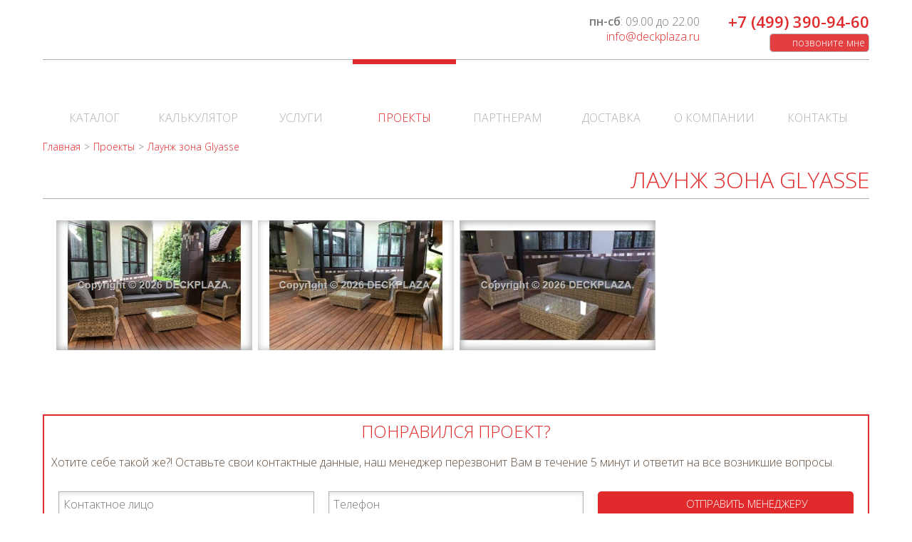

--- FILE ---
content_type: text/html; charset=utf-8
request_url: https://deckplaza.ru/gallery/lz-glyasse
body_size: 7821
content:

<!DOCTYPE html>
<html lang="ru">
<head>
  <title>Лаунж зона с мебелью из ДПК Glyasse</title>
  <meta charset="utf-8" />
  <meta name="description" content="Лаунж зона с мебелью из ДПК Glyasse. Выполненный проект компании DECKPLAZA в Москве" />
  <meta name="keywords" />

  <meta name="google-site-verification" content="pYxHUcM8YcWe_cntyQs2BA5PUDsWEAa1x3aq09oYDdA" />

  <meta property="og:title" content="Лаунж зона с мебелью из ДПК Glyasse" />
  <meta name="og:description" content="Лаунж зона с мебелью из ДПК Glyasse. Выполненный проект компании DECKPLAZA в Москве" />
  <meta name="og:url" content="https://deckplaza.ru/gallery/lz-glyasse" />
  <meta name="og:image" content="https://deckplaza.ru/assets/images/logo.png" />
  <meta name="og:type" content="website" />

  <meta name="viewport" content="width=device-width, initial-scale=1.0" />
  <link rel="shortcut icon" type="image/x-icon" href="/images/favicon.ico" />
  <link rel="icon" type="image/x-icon" href="/images/favicon.ico" />
  <link rel="canonical" href="https://deckplaza.ru/gallery/lz-glyasse" />
  <!--[if lt IE 9]><script src="//html5shim.googlecode.com/svn/trunk/html5.js"></script><![endif]-->

    <!-- Google Tag Manager -->
    <script>
      (function (w, d, s, l, i) {
        w[l] = w[l] || [];
        w[l].push({
          'gtm.start':
            new Date().getTime(),
          event: 'gtm.js'
        });
        var f = d.getElementsByTagName(s)[0],
          j = d.createElement(s),
          dl = l != 'dataLayer' ? '&l=' + l : '';
        j.async = true;
        j.src =
          'https://www.googletagmanager.com/gtm.js?id=' + i + dl;
        f.parentNode.insertBefore(j, f);
      })(window, document, 'script', 'dataLayer', 'GTM-MN57TC4');
    </script>
    <!-- End Google Tag Manager -->

  <script type="text/javascript">
    var __cs = __cs || [];
    __cs.push(["setCsAccount", "sGSOPsiaFR64lzOoe0aOw9vb314hzhD2"]);
  </script>
  

  <link href="/css/common?v=5ZEm8UYps7uaeH7RMFKMqtYfweUZqZP7kaQCWOHNf2Q1" rel="stylesheet"/>

  
  
  

</head>
<body>
  <!-- Google Tag Manager (noscript) -->
  <noscript>
    <iframe src="https://www.googletagmanager.com/ns.html?id=GTM-MN57TC4"
            height="0" width="0" style="display: none; visibility: hidden"></iframe>
  </noscript>
  <!-- End Google Tag Manager (noscript) -->

<div class="base-content">
  <div class="floating-header">
    <div></div>
  </div>
  <div class="min-height">
    <header>
  <div class="logo">
    <a href="/">DECKPLAZA | Мир декинга</a>
  </div>
  <div class="phones">
    <a href="tel:+74993909460" class="phone ya-phone google" data-rel="standardphone">+7 (499) 390-94-60</a>
    <a href="#" rel="nofollow" class="callback" data-rel="callback">
      <span>
        позвоните мне
      </span>
    </a>
    
    
  </div>
  <div class="info">
    <span><b>пн-сб</b>: 09.00 до 22.00</span>
    <a href="mailto:info@deckplaza.ru">info@deckplaza.ru</a>
  </div>
</header>
    <div class="burger-menu">
  <a href="#" rel="nofollow" class="toggle-burger">
    <ul><li></li><li></li><li></li><li></li></ul>
    <span>
      меню
    </span>
  </a>
</div>

<nav class="menu">
  <ul class="basemenu">
    
    <li class="catalog">
      <a href="/catalog"> <i></i> Каталог</a>
    </li>
    <li class="calc">
      <a href="/calc"> <i></i> Калькулятор</a>
    </li>
    <li class="services">
      <a href="/services"> <i></i> Услуги</a>
    </li>
    <li class="gallery current">
      <a href="/gallery"> <i></i> Проекты</a>
    </li>
    <li class="partnership">
      <a href="/partnership"> <i></i> Партнерам</a>
    </li>
    <li class="delivery">
      <a href="/delivery"> <i></i> Доставка</a>
    </li>
    <li class="about">
      <a href="/about"> <i></i> О компании</a>
    </li>
    <li class="contacts">
      <a href="/contacts"> <i></i> Контакты</a>
    </li>
  </ul>
  <span class="hover-item"></span>
</nav>


    

<ul class="breadcrumbs" itemscope itemtype="https://schema.org/BreadcrumbList">
  <li itemprop="itemListElement" itemscope itemtype="https://schema.org/ListItem">
    <a itemprop="item" href="/">
      <span itemprop="name">Главная</span>
    </a>
    <meta itemprop="position" content="1" />
  </li>
  <li>
    <span>></span>
  </li>
  <li itemprop="itemListElement" itemscope itemtype="https://schema.org/ListItem">
    <a itemprop="item" href="/gallery">
      <span itemprop="name">Проекты</span>
    </a>
    <meta itemprop="position" content="2" />
  </li>
  <li>
    <span>></span>
  </li>
  <li itemprop="itemListElement" itemscope itemtype="https://schema.org/ListItem">
    <a itemprop="item" href="/gallery/lz-glyasse">
      <span itemprop="name">Лаунж зона Glyasse</span>
    </a>
    <meta itemprop="position" content="3" />
  </li>
</ul>

<h1><span class="txt-firstColor">Лаунж зона Glyasse</span></h1>

<div id="gallery"></div>
<div id="gallery-form">
  <h2 class="txt-center"><span class="txt-firstColor">Понравился проект?</span></h2>
  <p class="txt-secondColor">
    Хотите себе такой же?! Оставьте свои контактные данные, наш менеджер перезвонит Вам в течение 5 минут и ответит на все возникшие вопросы.
  </p>
<form action="/mail/galleryform" id="galleryForm" method="post"><div class="validation-summary-valid" data-valmsg-summary="true"><ul><li style="display:none"></li>
</ul></div><input name="__RequestVerificationToken" type="hidden" value="g70PPCy72cYmy0tS2XM2FCxcoVnJ6o-fd2liLSHSXOoj8vGmBztHOaBbh00tW_bMnrpsoj0PoDoWGIf5O62cG7UuI4m3eWDFOOQtxmsO3CQ1" /><input id="GalleryHiddenField" name="GalleryHiddenField" type="hidden" value="" /><input id="GalleryText" name="GalleryText" type="hidden" value="Лаунж зона Glyasse" />    <ul>
      <li>
        <input data-val="true" data-val-required="Заполните поле: Контактное лицо" id="GalleryName" maxlength="50" name="GalleryName" placeholder="Контактное лицо" type="text" value="" />
        <div class="politika-block">
          <input data-val="true" data-val-required="Необходимо согласие на обработку данных" id="Politica" name="Politica" type="checkbox" value="true" /><input name="Politica" type="hidden" value="false" />
          <a href="/politika.htm" target="_blank" rel="nofollow">Даю согласие на обработку данных</a>
        </div>
      </li>
      <li>
        <input data-val="true" data-val-required="Заполните поле: Телефон" id="GalleryPhone" maxlength="50" name="GalleryPhone" placeholder="Телефон" type="text" value="" />
      </li>
      <li>
        <a href="#" rel="nofollow" class="bt-submit-forms consultation" id="btGallerySend">
          <span>
            Отправить менеджеру
          </span>
        </a>
      </li>
    </ul>
</form></div>
  

  </div>
  <div id="consultation-form">
  <div class="txt-center headind_h2"><span class="txt-firstColor">Остались вопросы?</span></div>
  <p class="txt-secondColor">
    Не можете определиться с выбором?! Оставьте свои контактные данные, наш менеджер перезвонит Вам в течение 5 минут и ответит на все возникшие вопросы.
  </p>
<form action="/mail/consultationform" id="consultationForm" method="post"><div class="validation-summary-valid" data-valmsg-summary="true"><ul><li style="display:none"></li>
</ul></div><input name="__RequestVerificationToken" type="hidden" value="QoIHuqb1sY3kBIuGNPm0RWKBSYTL5GKYegm4cyGyx28ydT5RkqUsRQZsXtRX4Sf3UPGmZC-t_p8YKBcmVZixl7OCH9_zxwy8_K1Dw9PUhc41" /><input id="ConsultationHiddenField" name="ConsultationHiddenField" type="hidden" value="" />  <ul>
    <li>
      <input data-val="true" data-val-required="Заполните поле: Контактное лицо" id="ConsultationName" maxlength="50" name="ConsultationName" placeholder="Контактное лицо" type="text" value="" />
      <div class="politika-block">
        <input data-val="true" data-val-required="Необходимо согласие на обработку данных" id="Politica" name="Politica" type="checkbox" value="true" /><input name="Politica" type="hidden" value="false" />
        <a href="/politika.htm" target="_blank" rel="nofollow">Даю согласие на обработку данных</a>
      </div>
    </li>
    <li>
      <input data-val="true" data-val-required="Заполните поле: Телефон" id="ConsultationPhone" maxlength="50" name="ConsultationPhone" placeholder="Телефон" type="text" value="" />
    </li>
    <li>
      <a href="#" rel="nofollow" class="bt-submit-forms consultation" id="btConsultationSend">
        <span>
          Заказать консультацию
        </span>
      </a>
    </li>
  </ul>
</form></div>
  
  
<div class="listmenu">
  <ul>
    <li class="catalog">
      <div class="heading_h3">Каталог</div>
      <ul>
          <li><a href="/catalog/decking">Террасная доска из ДПК</a></li>
          <li><a href="/catalog/steps">Ступени из ДПК</a></li>
          <li><a href="/catalog/fences">Заборы и ограждения</a></li>
          <li><a href="/catalog/accessories">Конструктивные элементы</a></li>
          <li><a href="/catalog/furnitures">Мебель для террас</a></li>
          <li><a href="/catalog/arbours">Маркизы и перголы</a></li>
      </ul>
    </li>
    <li class="services">
      <div class="heading_h3">Услуги</div>
      <ul>
        <li><a href="/services#consultation">Консультация специалиста</a></li>
        <li><a href="/services#froze">Бесплатный замер</a></li>
        <li><a href="/services#calculation">Расчет материала</a></li>
        <li><a href="/services#design">Проектирование террас</a></li>
        <li><a href="/services#delivery">Доставка</a></li>
        <li><a href="/services#installation">Монтаж и шефмонтаж</a></li>
        <li><a href="/services#dismantling">Демонтаж террасы</a></li>
        <li><a href="/services#seasonstorage">Сезонное хранение</a></li>
        <li><a href="/services#guarantee">Гарантия и обслуживание</a></li>
        <li><a href="/services#manufacture">Производство дпк</a></li>
      </ul>
    </li>
    <li class="common">
      <div class="heading_h3">Общая информация</div>
      <ul>
        <li><a href="/calc">Калькулятор террас</a></li>
        <li><a href="/articles">Статьи</a></li>
        <li><a href="/sales">Акции</a></li>
        <li><a href="/news">Новости</a></li>
        <li><a href="/reviews">Отзывы</a></li>
        <li><a href="#" rel="nofollow">Монтажные схемы</a></li>
        <li><a href="#" rel="nofollow">Сертификаты</a></li>
        <li><a href="#" rel="nofollow">Видео</a></li>
      </ul>
    </li>
    <li class="about">
      <div class="heading_h3">О компании</div>
      <ul>
        <li><a href="/about">О компании</a></li>
        <li><a href="/gallery">Наши проекты</a></li>
        <li><a href="/contacts">Контакты</a></li>

      </ul>
    </li>
  </ul>
</div>




  <footer>
  <span class="socials">
    <a class="vk" href="https://vk.com/deckplaza_ru" rel="nofollow">В контакте</a>
    <a class="fb" href="https://www.facebook.com/Deckplaza" rel="nofollow">Facebook</a>
    <a class="twitter" href="https://twitter.com/DECK_PLAZA" rel="nofollow">Twitter</a>
    <a class="instagram" href="https://www.instagram.com/deckplaza.ru/" rel="nofollow">Instagram</a>
  </span>
  <span itemscope itemtype="http://schema.org/Organization">
    © 2026 <span itemprop="name">DECKPLAZA</span>,
    <span itemprop="address" itemscope itemtype="http://schema.org/PostalAddress">
      <span itemprop="postalCode">115114</span>
      <span itemprop="addressLocality">г. Москва</span>,
      <span itemprop="streetAddress">Летниковская улица д. 11/10 стр. 1</span>
    </span>
    <br />
    Тел.: <span itemprop="telephone">+7 499 390-94-60</span>, Email: <span itemprop="email">info@deckplaza.ru</span>
  </span>
  <br />
  Террасные покрытия, вентилируемые фасады, заборы и ограждения.&nbsp;&nbsp;&nbsp;<a href="#" rel="nofollow" data-rel="question">Задать вопрос?</a>
  <br />
  <a href="/sitemap/html" rel="nofollow">Карта сайта</a>
  <br />
  <br />

  <p class="txt-small">
    Все материалы данного сайта являются объектами авторского права (в том числе дизайн). Запрещается копирование, распространение (в том числе путем копирования на другие сайты и ресурсы в Интернете)
    или любое иное использование информации и объектов без предварительного согласия правообладателя.
  </p>
  <p>
    <a href="/politika.htm" rel="nofollow" target="_blank">Положение об обработке персональных данных</a>
  </p>
</footer>
  <a class="backToTop" href="#" rel="nofollow" title="наверх">наверх</a>
</div>
<div id="blueimp-gallery" class="blueimp-gallery">
  <div class="slides"></div>
  <a class="prev">‹</a>
  <a class="next">›</a>
  <a class="close">×</a>
  <a class="play-pause"></a>
  <ol class="indicator"></ol>
</div>
<div id="callback-form" class="hide">
  <div class="txt-center headind_h2"><span class="txt-firstColor">Обратный звонок</span></div>
<form action="/mail/callbackform" id="callbackForm" method="post"><div class="validation-summary-valid" data-valmsg-summary="true"><ul><li style="display:none"></li>
</ul></div><input name="__RequestVerificationToken" type="hidden" value="FLUzimEv8UuEWt4nyEfSVriG03V7L0mHoc6pliYGVDqoBmfFXuZFw8wY13yrLaN2JzA9UjEJirnyLauTAOb90ZHvGt2AigvKNzfkjYukoBo1" /><input id="CallbackHiddenField" name="CallbackHiddenField" type="hidden" value="" /><input data-val="true" data-val-required="Заполните поле: Контактное лицо" id="CallbackName" maxlength="50" name="CallbackName" placeholder="Контактное лицо" type="text" value="" /><input data-val="true" data-val-required="Заполните поле: Телефон" id="CallbackPhone" maxlength="50" name="CallbackPhone" placeholder="Телефон" type="text" value="" />    <div class="politika-block">
      <input data-val="true" data-val-required="Необходимо согласие на обработку данных" id="Politica" name="Politica" type="checkbox" value="true" /><input name="Politica" type="hidden" value="false" />
      <a href="/politika.htm" target="_blank" rel="nofollow">Даю согласие на обработку данных</a>
    </div>
    <a href="#" rel="nofollow" class="bt-submit-forms callback" id="btCallbackSend">
      <span>
        Заказать звонок
      </span>
    </a>
</form></div>
  
<div id="request-form" class="hide">
  <div class="txt-center headind_h2"><span class="txt-firstColor">Заявка</span></div>
<form action="/mail/requestform" id="requestForm" method="post"><div class="validation-summary-valid" data-valmsg-summary="true"><ul><li style="display:none"></li>
</ul></div><input name="__RequestVerificationToken" type="hidden" value="sFSyNwH1gXNv7zn89cuvdmNx-HcpXS27eQSnhz5eMUOY_ouV3POEKREloFJxj8IbMyXPspwlxihNsBo8bk4lVSG2Ki34DfJQ_Wm5K7KYi4w1" /><input id="RequestHiddenField" name="RequestHiddenField" type="hidden" value="" /><input data-val="true" data-val-required="Заполните поле: Контактное лицо" id="RequestName" maxlength="50" name="RequestName" placeholder="Контактное лицо" type="text" value="" /><input data-val="true" data-val-email="Введите корректный email адрес" id="RequestEmail" maxlength="100" name="RequestEmail" placeholder="Email" type="text" value="" /><input data-val="true" data-val-required="Заполните поле: Телефон" id="RequestPhone" maxlength="50" name="RequestPhone" placeholder="Телефон" type="text" value="" /><textarea cols="1" id="RequestMessage" maxlength="1000" name="RequestMessage" placeholder="Сообщение" rows="3">
</textarea>    <div class="politika-block">
      <input data-val="true" data-val-required="Необходимо согласие на обработку данных" id="Politica" name="Politica" type="checkbox" value="true" /><input name="Politica" type="hidden" value="false" />
      <a href="/politika.htm" target="_blank" rel="nofollow">Даю согласие на обработку данных</a>
    </div>
    <a href="#" rel="nofollow" class="bt-submit-forms request" id="btRequestSend">
      <span>
        Отправить заявку
      </span>
    </a>
</form></div>
  
<div id="question-form" class="hide">
  <div class="txt-center headind_h2"><span class="txt-firstColor">Задать вопрос</span></div>
<form action="/mail/questionform" id="questionForm" method="post"><div class="validation-summary-valid" data-valmsg-summary="true"><ul><li style="display:none"></li>
</ul></div><input name="__RequestVerificationToken" type="hidden" value="SvPR0h3s4Q_I_dLl_IunkYEzhI9bfptnCHxpaYB93A9qIiuYE24BiL8eLdWMV1NaH7eZrf2qrYtMC_S2ONLUK_eQNPFCmPZotjIfVoNAtak1" /><input id="QuestionHiddenField" name="QuestionHiddenField" type="hidden" value="" /><input data-val="true" data-val-required="Заполните поле: Контактное лицо" id="QuestionName" maxlength="50" name="QuestionName" placeholder="Контактное лицо" type="text" value="" /><input data-val="true" data-val-email="Введите корректный email адрес" id="QuestionEmail" maxlength="100" name="QuestionEmail" placeholder="Email" type="text" value="" /><input data-val="true" data-val-required="Заполните поле: Телефон" id="QuestionPhone" maxlength="50" name="QuestionPhone" placeholder="Телефон" type="text" value="" /><textarea cols="1" data-val="true" data-val-required="Заполните поле: Ваш вопрос" id="QuestionMessage" maxlength="1000" name="QuestionMessage" placeholder="Ваш вопрос" rows="3">
</textarea>    <div class="politika-block">
      <input data-val="true" data-val-required="Необходимо согласие на обработку данных" id="Politica" name="Politica" type="checkbox" value="true" /><input name="Politica" type="hidden" value="false" />
      <a href="/politika.htm" target="_blank" rel="nofollow">Даю согласие на обработку данных</a>
    </div>
    <a href="#" rel="nofollow" class="bt-submit-forms question" id="btQuestionSend">
      <span>
        Отправить вопрос
      </span>
    </a>
</form></div>
  
<div id="productrequest-form" class="hide">
  <div class="txt-center headind_h2"><span class="txt-firstColor">Заказ</span></div>
<form action="/mail/productrequestform" id="productrequestForm" method="post"><div class="validation-summary-valid" data-valmsg-summary="true"><ul><li style="display:none"></li>
</ul></div><input name="__RequestVerificationToken" type="hidden" value="FTtx5q3g74k8REUVNfpdlJ225FPtntqNDYNe3PB7kjutFVTjaAgtlXaA01VWCiUOahFJ-lSUFXHa0AfKDN0U4rC9cNRuaEd4pocXCKLvRWA1" /><input id="ProductRequestHiddenField" name="ProductRequestHiddenField" type="hidden" value="" /><input data-val="true" data-val-required="Заполните поле: Контактное лицо" id="ProductRequestName" maxlength="50" name="ProductRequestName" placeholder="Контактное лицо" type="text" value="" /><input data-val="true" data-val-email="Введите корректный email адрес" id="ProductRequestEmail" maxlength="100" name="ProductRequestEmail" placeholder="Email" type="text" value="" /><input data-val="true" data-val-required="Заполните поле: Телефон" id="ProductRequestPhone" maxlength="50" name="ProductRequestPhone" placeholder="Телефон" type="text" value="" /><textarea cols="1" id="ProductRequestMessage" maxlength="1000" name="ProductRequestMessage" placeholder="Комментарий" rows="3">
</textarea>    <div class="politika-block">
      <input data-val="true" data-val-required="Необходимо согласие на обработку данных" id="Politica" name="Politica" type="checkbox" value="true" /><input name="Politica" type="hidden" value="false" />
      <a href="/politika.htm" target="_blank" rel="nofollow">Даю согласие на обработку данных</a>
    </div>
    <a href="#" rel="nofollow" class="bt-submit-forms request" id="btProductRequestSend">
      <span>
        Отправить заказ
      </span>
    </a>
</form></div>
  



<script src="/js/common?v=JeVxrMFB9OvCj_uezgNIBlRdKND-UqfQNUwpzRZFOXY1"></script>


  

  

  
  <script src="https://callback3.onlinepbx.ru/?cb-id=5617f38d-d03c-4073-ab31-c2afe48692ff"></script>


  <!-- BEGIN JIVOSITE CODE {literal} -->
  
  <!-- {/literal} END JIVOSITE CODE -->


  
  
  <script>
    window.galleryItems = [{"lowsrc":"/image/2?path=lz-glyasse%2F1_tn.jpg","fullsrc":"/image/2?path=lz-glyasse%2F1.jpg"},{"lowsrc":"/image/2?path=lz-glyasse%2F2_tn.jpg","fullsrc":"/image/2?path=lz-glyasse%2F2.jpg"},{"lowsrc":"/image/2?path=lz-glyasse%2F3_tn.jpg","fullsrc":"/image/2?path=lz-glyasse%2F3.jpg"}];
  </script>
  <script src="/js/gallery?v=2S7omtQn1rajlfoTASFmL2skc6y2EdVITJJ6U_EDoAY1"></script>



  <script>
    (function(i, s, o, g, r, a, m) {
      i['GoogleAnalyticsObject'] = r;
      i[r] = i[r] || function() {
        (i[r].q = i[r].q || []).push(arguments);
      }, i[r].l = 1 * new Date();
      a = s.createElement(o),
        m = s.getElementsByTagName(o)[0];
      a.async = 1;
      a.src = g;
      m.parentNode.insertBefore(a, m);
    })(window, document, 'script', '//www.google-analytics.com/analytics.js', 'ga');

    ga('create', 'UA-75948203-1', 'auto');
    ga('send', 'pageview');

  </script>
  <!-- Yandex.Metrika counter -->
  <script type="text/javascript">(function(m,e,t,r,i,k,a){m[i]=m[i]||function(){(m[i].a=m[i].a||[]).push(arguments)}; m[i].l=1*new Date();k=e.createElement(t),a=e.getElementsByTagName(t)[0],k.async=1,k.src=r,a.parentNode.insertBefore(k,a)}) (window, document, "script", "https://mc.yandex.ru/metrika/tag.js", "ym"); ym(36545455, "init", { clickmap:true, trackLinks:true, accurateTrackBounce:true, webvisor:true });</script> <noscript><div><img src="https://mc.yandex.ru/watch/36545455" style="position:absolute; left:-9999px;" alt="" /></div></noscript> <!-- /Yandex.Metrika counter -->

</body>
</html>

--- FILE ---
content_type: text/css; charset=utf-8
request_url: https://deckplaza.ru/css/common?v=5ZEm8UYps7uaeH7RMFKMqtYfweUZqZP7kaQCWOHNf2Q1
body_size: 18738
content:
@charset "UTF-8";
@import "https://fonts.googleapis.com/css?family=Open+Sans:300italic,300,600&subset=cyrillic,latin";
.blueimp-gallery>.indicator{position:absolute;top:auto;right:15px;bottom:15px;left:15px;margin:0 40px;padding:0;list-style:none;text-align:center;line-height:10px}.blueimp-gallery>.indicator>li{display:inline-block;width:20px;height:20px;margin:6px 3px 0 3px;-webkit-box-sizing:content-box;-moz-box-sizing:content-box;box-sizing:content-box;border:1px solid transparent;background:#ccc;background:rgba(255,255,255,.25) center no-repeat;background-size:contain;border-radius:5px;box-shadow:0 0 2px #000;opacity:.5;cursor:pointer}.blueimp-gallery>.indicator>li:hover,.blueimp-gallery>.indicator>.active{background-color:#fff;border-color:#fff;opacity:1}.blueimp-gallery-controls>.indicator{display:block;-webkit-transform:translateZ(0);-moz-transform:translateZ(0);-ms-transform:translateZ(0);-o-transform:translateZ(0);transform:translateZ(0)}.blueimp-gallery-single>.indicator{display:none}.blueimp-gallery>.indicator{-webkit-user-select:none;-khtml-user-select:none;-moz-user-select:none;-ms-user-select:none;user-select:none}*+html .blueimp-gallery>.indicator>li{display:inline}
.blueimp-gallery>.slides>.slide>.video-content>img{position:absolute;top:0;right:0;bottom:0;left:0;margin:auto;width:auto;height:auto;max-width:100%;max-height:100%;-moz-backface-visibility:hidden}.blueimp-gallery>.slides>.slide>.video-content>video{position:absolute;top:0;left:0;width:100%;height:100%}.blueimp-gallery>.slides>.slide>.video-content>iframe{position:absolute;top:100%;left:0;width:100%;height:100%;border:none}.blueimp-gallery>.slides>.slide>.video-playing>iframe{top:0}.blueimp-gallery>.slides>.slide>.video-content>a{position:absolute;top:50%;right:0;left:0;margin:-64px auto 0;width:128px;height:128px;background:url(/assets/less/components/blueimp/img/video-play.png) center no-repeat;opacity:.8;cursor:pointer}.blueimp-gallery>.slides>.slide>.video-content>a:hover{opacity:1}.blueimp-gallery>.slides>.slide>.video-playing>a,.blueimp-gallery>.slides>.slide>.video-playing>img{display:none}.blueimp-gallery>.slides>.slide>.video-content>video{display:none}.blueimp-gallery>.slides>.slide>.video-playing>video{display:block}.blueimp-gallery>.slides>.slide>.video-loading>a{background:url(/assets/less/components/blueimp/img/loading.gif) center no-repeat;background-size:64px 64px}body:last-child .blueimp-gallery>.slides>.slide>.video-content:not(.video-loading)>a{background-image:url(/assets/less/components/blueimp/img/video-play.svg)}*+html .blueimp-gallery>.slides>.slide>.video-content{height:100%}*+html .blueimp-gallery>.slides>.slide>.video-content>a{left:50%;margin-left:-64px}
.blueimp-gallery,.blueimp-gallery>.slides>.slide>.slide-content{position:absolute;top:0;right:0;bottom:0;left:0;-moz-backface-visibility:hidden}.blueimp-gallery>.slides>.slide>.slide-content{margin:auto;width:auto;height:auto;max-width:100%;max-height:100%;opacity:1}.blueimp-gallery{position:fixed;z-index:999999;overflow:hidden;background:#000;background:rgba(0,0,0,.9);opacity:0;display:none;direction:ltr;-ms-touch-action:none;touch-action:none}.blueimp-gallery-carousel{position:relative;z-index:auto;margin:1em auto;padding-bottom:56.25%;box-shadow:0 0 10px #000;-ms-touch-action:pan-y;touch-action:pan-y}.blueimp-gallery-display{display:block;opacity:1}.blueimp-gallery>.slides{position:relative;height:100%;overflow:hidden}.blueimp-gallery-carousel>.slides{position:absolute}.blueimp-gallery>.slides>.slide{position:relative;float:left;height:100%;text-align:center;-webkit-transition-timing-function:cubic-bezier(.645,.045,.355,1);-moz-transition-timing-function:cubic-bezier(.645,.045,.355,1);-ms-transition-timing-function:cubic-bezier(.645,.045,.355,1);-o-transition-timing-function:cubic-bezier(.645,.045,.355,1);transition-timing-function:cubic-bezier(.645,.045,.355,1)}.blueimp-gallery,.blueimp-gallery>.slides>.slide>.slide-content{-webkit-transition:opacity .5s linear;-moz-transition:opacity .5s linear;-ms-transition:opacity .5s linear;-o-transition:opacity .5s linear;transition:opacity .5s linear}.blueimp-gallery>.slides>.slide-loading{background:url(/assets/less/components/blueimp/img/loading.gif) center no-repeat;background-size:64px 64px}.blueimp-gallery>.slides>.slide-loading>.slide-content{opacity:0}.blueimp-gallery>.slides>.slide-error{background:url(/assets/less/components/blueimp/img/error.png) center no-repeat}.blueimp-gallery>.slides>.slide-error>.slide-content{display:none}.blueimp-gallery>.prev,.blueimp-gallery>.next{position:absolute;top:50%;left:15px;width:40px;height:40px;margin-top:-23px;font-family:"Helvetica Neue",Helvetica,Arial,sans-serif;font-size:60px;font-weight:100;line-height:30px;color:#fff;text-decoration:none;text-shadow:0 0 2px #000;text-align:center;background:#222;background:rgba(0,0,0,.5);-webkit-box-sizing:content-box;-moz-box-sizing:content-box;box-sizing:content-box;border:3px solid #fff;-webkit-border-radius:23px;-moz-border-radius:23px;border-radius:23px;opacity:.5;cursor:pointer}.blueimp-gallery>.next{left:auto;right:15px}.blueimp-gallery>.close,.blueimp-gallery>.title{position:absolute;top:15px;left:15px;margin:0 40px 0 0;font-size:20px;line-height:30px;color:#fff;text-shadow:0 0 2px #000;opacity:.8;display:none}.blueimp-gallery>.close{padding:15px;right:15px;left:auto;margin:-15px;font-size:30px;text-decoration:none;cursor:pointer;display:block}.blueimp-gallery>.play-pause{position:absolute;right:15px;bottom:15px;width:15px;height:15px;background:url(/assets/less/components/blueimp/img/play-pause.png) 0 0 no-repeat;cursor:pointer;opacity:.5;display:none}.blueimp-gallery-playing>.play-pause{background-position:-15px 0}.blueimp-gallery>.prev:hover,.blueimp-gallery>.next:hover,.blueimp-gallery>.close:hover,.blueimp-gallery>.title:hover,.blueimp-gallery>.play-pause:hover{color:#fff;opacity:1}.blueimp-gallery-controls>.prev,.blueimp-gallery-controls>.next,.blueimp-gallery-controls>.close,.blueimp-gallery-controls>.title,.blueimp-gallery-controls>.play-pause{display:block;-webkit-transform:translateZ(0);-moz-transform:translateZ(0);-ms-transform:translateZ(0);-o-transform:translateZ(0);transform:translateZ(0)}.blueimp-gallery-single>.prev,.blueimp-gallery-left>.prev,.blueimp-gallery-single>.next,.blueimp-gallery-right>.next,.blueimp-gallery-single>.play-pause{display:none}.blueimp-gallery>.slides>.slide>.slide-content,.blueimp-gallery>.prev,.blueimp-gallery>.next,.blueimp-gallery>.close,.blueimp-gallery>.play-pause{-webkit-user-select:none;-khtml-user-select:none;-moz-user-select:none;-ms-user-select:none;user-select:none}body:last-child .blueimp-gallery>.slides>.slide-error{background-image:url(/assets/less/components/blueimp/img/error.svg)}body:last-child .blueimp-gallery>.play-pause{width:20px;height:20px;background-size:40px 20px;background-image:url(/assets/less/components/blueimp/img/play-pause.svg)}body:last-child .blueimp-gallery-playing>.play-pause{background-position:-20px 0}*+html .blueimp-gallery>.slides>.slide{min-height:300px}*+html .blueimp-gallery>.slides>.slide>.slide-content{position:relative}
.galereya{display:none;height:100%;position:relative;width:100%}.galereya *,.galereya-slider *{-moz-box-sizing:border-box;-webkit-box-sizing:border-box;-webkit-tap-highlight-color:rgba(0,0,0,0);-webkit-touch-callout:none;box-sizing:border-box}.galereya-clearfix{clear:both}.galereya-top{background:transparent;height:50px;left:0;position:absolute;top:0;width:100%;z-index:10000}.galereya-cats{-webkit-border-radius:9px;-webkit-box-shadow:0 0 5px 0 rgba(0,0,0,.7);border-radius:9px;box-shadow:0 0 5px 0 rgba(0,0,0,.7);background-color:#adb0b2;color:#fff;cursor:pointer;display:block;height:20px;list-style:none;margin:15px auto 0 auto;overflow:hidden;padding:0;width:50%}.galereya-cats-item{border-top:1px solid #343434;display:none;padding:1px 25px 1px 10px}.galereya-cats-item span{-ms-text-overflow:ellipsis;-o-text-overflow:ellipsis;display:block;font-size:10pt;overflow:hidden;text-overflow:ellipsis;text-transform:capitalize;width:93%}.galereya-cats-item:first-child{background:url('/assets/less/components/galereya/img/galereya-arrow_down.png') no-repeat 98% 50%;background-size:15px 10px;border:none;display:block}.galereya-cats.open{height:auto}.galereya-cats.open .galereya-cats-item:first-child{background:url('/assets/less/components/galereya/img/galereya-arrow_up.png') no-repeat 98% 45%;background-size:15px 10px}.galereya-cats.open .galereya-cats-item{display:block;padding:10px 25px 10px 10px}.galereya-grid{height:100%;margin:auto;position:relative;top:10px;width:100%}.galereya-cell{cursor:pointer;display:none;overflow:hidden;padding:0 1px;position:absolute;width:225px}.galereya-cell-img,.galereya-cell-desc{width:100%}.galereya-cell-img{display:block;image-rendering:optimizeSpeed;width:225px}.galereya-cell-desc{-moz-box-sizing:border-box;-moz-transition:all .5s ease-out;-o-transition:all .5s ease-out;-webkit-box-sizing:border-box;-webkit-transition:all .5s ease-out;background:#adb0b2;bottom:0;box-sizing:border-box;color:#fff;display:none;font-size:10pt;left:0;opacity:0;padding:20px 10px;position:absolute;text-align:center;transition:all .5s ease-out}.galereya-cell-desc-title{font-weight:bold}.galereya-cell-overlay{-moz-transition:all .5s ease-out;-o-transition:all .5s ease-out;-webkit-box-shadow:inset 0 0 10px 3px #adb0b2;-webkit-transition:all .5s ease-out;bottom:0;box-shadow:inset 0 0 10px 3px #adb0b2;left:0;overflow:hidden;position:absolute;right:0;top:0;transition:all .5s ease-out}.galereya-cell:hover{z-index:1000}.galereya-cell:hover .galereya-cell-desc{bottom:10px;opacity:.9}.galereya-cell:hover .galereya-cell-overlay{-webkit-box-shadow:inset 0 0 0 0 #adb0b2,0 0 20px 4px #adb0b2 !important;box-shadow:inset 0 0 0 0 #adb0b2,0 0 20px 4px #adb0b2 !important}.galereya-cell.wave .galereya-cell-overlay{-webkit-box-shadow:inset 0 0 10px -2px #adb0b2;box-shadow:inset 0 0 10px -2px #adb0b2}.galereya-slider{-moz-transform:translateX(110%);-moz-transition:-moz-transform .5s ease-out;-ms-transform:translate(110%);-o-transform:translateX(110%);-o-transition:none;-webkit-transform:translateX(110%);-webkit-transition:-webkit-transform .5s ease-out;background:transparent;bottom:0;display:none;left:0;overflow:hidden;position:fixed;right:0;top:0;transform:translateX(110%);transition:transform .5s ease-out;z-index:1000000}.galereya-slider.opened{-moz-transform:translateX(0);-ms-transform:translate(0);-o-transform:translateX(0);-webkit-transform:translateX(0);transform:translateX(0)}.galereya-slider-nav{-moz-transition:opacity .3s ease-out;-o-transition:opacity .3s ease-out;-webkit-transition:opacity .3s ease-out;background-color:#000;background-position:center;background-repeat:no-repeat;background-size:12px 30px;cursor:pointer;height:100%;opacity:0;position:absolute;top:0;transition:opacity .3s ease-out;width:48px}.galereya-slider-nav.left{background-image:url(/assets/less/components/galereya/img/galereya-arrow_prev.png);left:0}.galereya-slider-nav.right{background-image:url(/assets/less/components/galereya/img/galereya-arrow_next.png);right:0}.galereya-slider-nav:active{-moz-transition:none;-o-transition:none;-webkit-transition:none;opacity:.15;transition:none}.galereya-slider-desc{-moz-box-sizing:border-box;-webkit-box-sizing:border-box;background:rgba(0,0,0,.8);bottom:0;box-sizing:border-box;color:#fff;font-size:10pt;left:0;padding:10px 10px;position:absolute;text-align:center;width:100%}.galereya-slider-close,.galereya-slider-play{-moz-transition:opacity .3s ease-out;-o-transition:opacity .3s ease-out;-webkit-transition:opacity .3s ease-out;background-position:center;background-repeat:no-repeat;background-size:35px 35px;cursor:pointer;height:48px;opacity:.15;position:absolute;transition:opacity .3s ease-out;width:48px}.galereya-slider-close:active,.galereya-slider-play:active{-moz-transition:none;-o-transition:none;-webkit-transition:none;opacity:.3;transition:none}.galereya-slider-close{background-image:url('/assets/less/components/galereya/img/galereya-close.png');left:0;top:0}.galereya-slider-play{background-image:url('/assets/less/components/galereya/img/galereya-play.png');right:0;top:0}.galereya-slider-play.pause{background-image:url('/assets/less/components/galereya/img/galereya-pause.png')}.galereya-slider-container{height:100%;width:100%}.galereya-slider-slide{-moz-transition:-moz-transform .5s ease-out;-o-transition:none;-webkit-box-shadow:0 0 20px 4px #000;-webkit-transition:-webkit-transform .5s ease-out;background:#1a1a1a url('/assets/less/components/galereya/img/black_lozenge.png');background-size:38px 38px;bottom:0;box-shadow:0 0 20px 4px #000;height:100%;left:0;overflow:hidden;position:absolute;right:0;text-align:center;top:0;transition:transform .5s ease-out;width:100%}.galereya-slide-loader{background:url('/assets/less/components/galereya/img/galereya-slider-loader.gif') no-repeat center;height:12px;left:50%;margin-left:-50px;margin-top:-6px;opacity:.15;position:absolute;top:50%;width:100px}.galereya-slide-img{max-height:100%;max-width:100%}.galereya-slider-slide.next{-moz-transform:translateX(110%);-ms-transform:translate(110%);-o-transform:translateX(110%);-webkit-transform:translateX(110%);transform:translateX(110%)}@media only screen and (min-width:551px){.galereya-cell,.galereya-cell-img{width:275px}.galereya-cell-desc{display:block}.galereya-slider{-moz-transition:-moz-transform 1s ease-out;-o-transition:none;-webkit-transition:-webkit-transform 1s ease-out;transition:transform 1s ease-out}.galereya-slider-nav{opacity:.05}.galereya-slider-slide{-moz-transition:-moz-transform 1s ease-out;-o-transition:none;-webkit-transition:-webkit-transform 1s ease-out;transition:transform 1s ease-out}}@media only screen and (min-width:1025px){.galereya-cats.open .galereya-cats-item{padding:1px 25px 1px 10px}}
@font-face{font-family:'ALSRubl-Verdana';src:url('/assets/fonts/ALSRubl/alsrubl-verdana-regular.eot');src:url('/assets/fonts/ALSRubl/alsrubl-verdana-regular.eot?#iefix') format('embedded-opentype'),url('/assets/fonts/ALSRubl/alsrubl-verdana-regular.woff') format('woff'),url('/assets/fonts/ALSRubl/alsrubl-verdana-regular.ttf') format('truetype'),url('/assets/fonts/ALSRubl/alsrubl-verdana-regular.svg#ALSRublRegular') format('svg');font-weight:normal;font-style:normal}@font-face{font-family:'ALSRubl-Verdana';src:url('/assets/fonts/ALSRubl/alsrubl-verdana-italic.eot');src:url('/assets/fonts/ALSRubl/alsrubl-verdana-italic.eot?#iefix') format('embedded-opentype'),url('/assets/fonts/ALSRubl/alsrubl-verdana-italic.woff') format('woff'),url('/assets/fonts/ALSRubl/alsrubl-verdana-italic.ttf') format('truetype'),url('/assets/fonts/ALSRubl/alsrubl-verdana-italic.svg#ALSRublItalic') format('svg');font-weight:normal;font-style:italic}@font-face{font-family:'ALSRubl-Verdana';src:url('/assets/fonts/ALSRubl/alsrubl-verdana-bold.eot');src:url('/assets/fonts/ALSRubl/alsrubl-verdana-bold.eot?#iefix') format('embedded-opentype'),url('/assets/fonts/ALSRubl/alsrubl-verdana-bold.woff') format('woff'),url('/assets/fonts/ALSRubl/alsrubl-verdana-bold.ttf') format('truetype'),url('/assets/fonts/ALSRubl/alsrubl-verdana-bold.svg#ALSRublBold') format('svg');font-weight:bold;font-style:normal}@font-face{font-family:'ALSRubl-Verdana';src:url('/assets/fonts/ALSRubl/alsrubl-verdana-bolditalic.eot');src:url('/assets/fonts/ALSRubl/alsrubl-verdana-bolditalic.eot?#iefix') format('embedded-opentype'),url('/assets/fonts/ALSRubl/alsrubl-verdana-bolditalic.woff') format('woff'),url('/assets/fonts/ALSRubl/alsrubl-verdana-bolditalic.ttf') format('truetype'),url('/assets/fonts/ALSRubl/alsrubl-verdana-bolditalic.svg#ALSRublBoldItalic') format('svg');font-weight:bold;font-style:italic}.b-rub,.b-rub_verdana{font-family:'ALSRubl-Verdana',Verdana,sans-serif;line-height:normal}
.clearfix{*zoom:1}.clearfix:before,.clearfix:after{display:table;content:""}.clearfix:after{clear:both}.centered-image-container{position:relative}.centered-image-container>IMG{position:absolute;margin:auto;top:0;left:0;right:0;bottom:0}.hide-text{overflow:hidden;text-indent:100%;white-space:nowrap;*text-indent:0;*font-size:0}.hover-opacity:hover{opacity:.7;filter:alpha(opacity=70)}.remove-underline:hover{text-decoration:none}
/*! normalize.css v3.0.3 | MIT License | github.com/necolas/normalize.css */
html{font-family:sans-serif;-ms-text-size-adjust:100%;-webkit-text-size-adjust:100%}body{margin:0}article,aside,details,figcaption,figure,footer,header,hgroup,main,menu,nav,section,summary{display:block}audio,canvas,progress,video{display:inline-block;vertical-align:baseline}audio:not([controls]){display:none;height:0}[hidden],template{display:none}a{background-color:transparent}a:active,a:hover{outline:0}abbr[title]{border-bottom:1px dotted}b,strong{font-weight:bold}dfn{font-style:italic}h1{font-size:2em;margin:.67em 0}mark{background:#ff0;color:#000}small{font-size:80%}sub,sup{font-size:75%;line-height:0;position:relative;vertical-align:baseline}sup{top:-.5em}sub{bottom:-.25em}img{border:0}svg:not(:root){overflow:hidden}figure{margin:1em 40px}hr{box-sizing:content-box;height:0}pre{overflow:auto}code,kbd,pre,samp{font-family:monospace,monospace;font-size:1em}button,input,optgroup,select,textarea{color:inherit;font:inherit;margin:0}button{overflow:visible}button,select{text-transform:none}button,html input[type="button"],input[type="reset"],input[type="submit"]{-webkit-appearance:button;cursor:pointer}button[disabled],html input[disabled]{cursor:default}button::-moz-focus-inner,input::-moz-focus-inner{border:0;padding:0}input{line-height:normal}input[type="checkbox"],input[type="radio"]{box-sizing:border-box;padding:0}input[type="number"]::-webkit-inner-spin-button,input[type="number"]::-webkit-outer-spin-button{height:auto}input[type="search"]{-webkit-appearance:textfield;box-sizing:content-box}input[type="search"]::-webkit-search-cancel-button,input[type="search"]::-webkit-search-decoration{-webkit-appearance:none}fieldset{border:1px solid #c0c0c0;margin:0 2px;padding:.35em .625em .75em}legend{border:0;padding:0}textarea{overflow:auto}optgroup{font-weight:bold}table{border-collapse:collapse;border-spacing:0}td,th{padding:0}html{-webkit-box-sizing:border-box;-moz-box-sizing:border-box;-ms-box-sizing:border-box;box-sizing:border-box}*,*:before,*:after{box-sizing:inherit}BODY{background-color:#fff;padding:0;margin:0;font-size:16px;line-height:22px;font-family:'Open Sans',sans-serif;color:#767879}A{color:#e12a2b;text-decoration:none;cursor:pointer}A:hover{text-decoration:underline}A:hover{color:#634d3c}H1,H2,H3,H4,H5,H6{font-weight:normal;margin:0 0 20px 0}H1{font-size:32px;line-height:32px;text-transform:uppercase;text-align:right;padding-bottom:10px;border-bottom:1px solid #adb0b2}H2{font-size:24px;line-height:24px;text-transform:uppercase}H3{font-size:20px;line-height:20px;text-transform:uppercase}H4,H5,H6{font-size:16px;line-height:16px;font-weight:bold}P+H1,UL+H1,OL+H1,DL+H1,FIELDSET+H1,TABLE+H1,BLOCKQUOTE+H1,P+H2,UL+H2,OL+H2,DL+H2,FIELDSET+H2,TABLE+H2,BLOCKQUOTE+H2,P+H3,UL+H3,OL+H3,DL+H3,FIELDSET+H3,TABLE+H3,BLOCKQUOTE+H3,P+H4,UL+H4,OL+H4,DL+H4,FIELDSET+H4,TABLE+H4,BLOCKQUOTE+H4,P+H5,UL+H5,OL+H5,DL+H5,FIELDSET+H5,TABLE+H5,BLOCKQUOTE+H5,P+H6,UL+H6,OL+H6,DL+H6,FIELDSET+H6,TABLE+H6,BLOCKQUOTE+H6{margin-top:20px}UL,OL{padding:0;margin:0 0 22px 40px}UL UL,UL OL,OL OL,OL UL{margin:11px 0 0 20px}UL{list-style:disc}UL UL{list-style-type:circle}OL{list-style:decimal}LI{line-height:22px;margin-top:6.66666667px}LI:first-child{margin-top:0}DL{margin:0 0 22px}DT,DD{line-height:22px}DT{font-weight:bold;margin-bottom:5.5px;line-height:22px}DD{margin-left:20px;margin-bottom:11px}TABLE{border-collapse:collapse;border-spacing:0}TH,TD{padding:.5em}TH{font-weight:bold;text-align:center}CAPTION{padding-bottom:11px;text-align:center}EM,I{font-style:italic}STRONG,B{font-weight:bold}SUB,SUP{position:relative;font-size:75%;line-height:0;vertical-align:baseline}SUP{top:-.5em}SUB{bottom:-.25em}DEL{text-decoration:line-through}INS{text-decoration:none}ABBR,ACRONYM{border:0;border-bottom:1px dotted #767879;cursor:help;font-variant:normal}VAR{font-style:italic;text-decoration:none}P,FIELDSET,TABLE,UL,OL,DL{margin-top:0;margin-bottom:20px}FIELDSET{padding:0;border:0;margin-left:0;margin-right:0}*+FIELDSET{margin-top:20px}LEGEND{display:block;width:100%;padding:0;margin:0;*margin-left:-8px;border:0;border-bottom:1px solid #767879}LEGEND+*{-webkit-margin-top-collapse:separate;margin-top:20px}HR{margin:0 0 20px 0;border:0}BLOCKQUOTE{margin:0 0 11px 20px;quotes:none}BLOCKQUOTE :before,BLOCKQUOTE :after{content:''}OBJECT,EMBED{outline:0}IMG{display:block;max-width:100%;height:auto}.video embed,.video object,.video iframe{width:100%;height:auto}.svg-icon-producttype-background{fill:#e12a2b}.svg-icon-producttype-color{fill:#fff}.min-height{min-height:1100px}.hide{display:none}.show{display:block}.nowrap{white-space:nowrap}.pull-right{float:right}.pull-left{float:left}.margin-bottom{margin-bottom:20px}.margin-bottom2{margin-bottom:40px}.txt-center{text-align:center}.txt-justify{text-align:justify}.txt-upper{text-transform:uppercase}.txt-regular{text-transform:none}.txt-strike{text-decoration:line-through}.txt-bold{font-weight:bold}.txt-italic{font-style:italic}.txt-firstColor{color:#e12a2b}.txt-secondColor{color:#634d3c}.txt-thirdColor{color:#adb0b2}.txt-small{font-size:14px;line-height:16px}.clearUL{margin:0;padding:0;*zoom:1}.clearUL:before,.clearUL:after{display:table;content:""}.clearUL:after{clear:both}.clearUL>LI{list-style-type:none;margin:0;padding:0}.regularUL{margin-bottom:20px}.regularUL>LI{list-style-type:none;background-image:url('/assets/images/list-type.png');background-repeat:no-repeat;background-position:-8px -19px;padding-left:20px;min-height:19px;line-height:19px}.regularUL>LI:hover{background-position:-16px -38px}.regularUL>LI:hover>A{color:#e12a2b}.regularUL>LI>:first-child{display:block;margin-left:-13px;padding-left:12px;background-color:#fff}.regularUL>LI>:first-child:hover{text-decoration:none}.blocksUL{margin:0;padding:0;*zoom:1;margin-top:-20px}.blocksUL:before,.blocksUL:after{display:table;content:""}.blocksUL:after{clear:both}.blocksUL>LI{list-style-type:none;margin:0;padding:0}.blocksUL>LI{float:left;margin-top:20px}.blocksUL>LI>:first-child{display:block;width:96%;margin:0 auto;text-align:center;border-right:1px solid #adb0b2;border-left:1px solid #adb0b2;border-top:5px solid #adb0b2;border-bottom:5px solid #adb0b2;-webkit-transition:all .5s ease-in-out;-moz-transition:all .5s ease-in-out;-ms-transition:all .5s ease-in-out;-o-transition:all .5s ease-in-out;transition:all .5s ease-in-out}.blocksUL>LI>:first-child IMG{margin:0 auto}.blocksUL>LI>:first-child:hover{border-top:5px solid #e12a2b;border-bottom:5px solid #634d3c}DL.product__features{margin:0;padding:0;padding-top:10px}DL.product__features DT,DL.product__features DD{font-weight:normal;margin:0 10px;font-size:14px;line-height:28px}DL.product__features>DT:first-child{border:none}DL.product__features DT{text-align:left;position:relative;border-top:1px dashed}DL.product__features DD{text-align:right;margin-top:-28px;color:#634d3c}DL.product__features DD.txt-firstColor{color:#e12a2b}.pagename{text-align:right;padding-bottom:10px;border-bottom:1px solid #adb0b2}.two__blocks{*zoom:1}.two__blocks:before,.two__blocks:after{display:table;content:""}.two__blocks:after{clear:both}.two__blocks .leftblock{float:left;width:32%}.two__blocks .rightblock{float:left;width:68%;padding-left:3%}.two__blocks.markizi{margin-bottom:20px}.two__blocks.markizi .leftblock{padding-left:3%;width:22%}.two__blocks.markizi .rightblock{width:78%}.two__blocks.markizi .rightblock H4{color:#634d3c;font-size:20px;line-height:26px}.two__blocks.cooperation{border:1px solid #adb0b2;margin-bottom:40px}.two__blocks.cooperation .leftblock A{display:block;text-align:center;white-space:nowrap;background-color:#e12a2b;color:#fff;font-size:19px;line-height:60px;-webkit-transition:all .5s ease-in-out;-moz-transition:all .5s ease-in-out;-ms-transition:all .5s ease-in-out;-o-transition:all .5s ease-in-out;transition:all .5s ease-in-out}.two__blocks.cooperation .leftblock A:hover{text-decoration:none}.two__blocks.cooperation .leftblock A>I{display:inline-block;background-image:url('/assets/images/phone-icon.png');background-repeat:no-repeat;background-position:center center;width:34px;height:37px;vertical-align:middle;margin-right:5px}.two__blocks.cooperation .leftblock A:hover{opacity:.8;filter:alpha(opacity=80);background-color:#634d3c}.two__blocks.cooperation .rightblock>DIV{padding-left:20px;padding-top:7px;text-align:center}.two__blocks.cooperation .rightblock>DIV .callback{border-bottom:1px dashed;color:#e12a2b;-webkit-transition:all .5s ease-in-out;-moz-transition:all .5s ease-in-out;-ms-transition:all .5s ease-in-out;-o-transition:all .5s ease-in-out;transition:all .5s ease-in-out}.two__blocks.cooperation .rightblock>DIV .callback:hover{text-decoration:none}.two__blocks.cooperation .rightblock>DIV .callback:hover{color:#634d3c}.product-type{width:45%;position:absolute;top:-9px;left:-5px}FORM{margin:0;padding:0}BUTTON,INPUT,SELECT,TEXTAREA{font-family:'Open Sans',sans-serif}INPUT,BUTTON,SELECT,TEXTAREA{font-size:16px;font-family:'Open Sans',sans-serif;line-height:22px}INPUT[type='text'],TEXTAREA,SELECT{display:block;padding:6px;color:#634d3c;border:1px solid #adb0b2;-webkit-box-shadow:inset 0 4px 4px rgba(90,90,90,.1);-moz-box-shadow:inset 0 4px 4px rgba(90,90,90,.1);box-shadow:inset 0 4px 4px rgba(90,90,90,.1);width:100%;margin-bottom:10px}INPUT[type='text'].error,TEXTAREA.error,SELECT.error{border:1px solid #e12a2b}INPUT[type='text'].error::-webkit-input-placeholder,TEXTAREA.error::-webkit-input-placeholder,SELECT.error::-webkit-input-placeholder{color:#e12a2b}INPUT[type='text'].error:-moz-placeholder,TEXTAREA.error:-moz-placeholder,SELECT.error:-moz-placeholder{color:#e12a2b;opacity:1}INPUT[type='text'].error::-moz-placeholder,TEXTAREA.error::-moz-placeholder,SELECT.error::-moz-placeholder{color:#e12a2b;opacity:1}INPUT[type='text'].error:-ms-input-placeholder,TEXTAREA.error:-ms-input-placeholder,SELECT.error:-ms-input-placeholder{color:#e12a2b}INPUT[type="button"],INPUT[type="reset"],INPUT[type="submit"]{width:auto;height:auto}SELECT[multiple],SELECT[size]{height:auto}TEXTAREA{height:auto}.radio,.checkbox{padding:0 0 0 18px;margin:0 0 6px;line-height:normal;cursor:pointer}.radio input[type="radio"],.checkbox input[type="checkbox"]{float:left;margin-left:-18px;margin-top:0;margin-bottom:0}.radio.inline,.checkbox.inline{display:inline-block;padding-top:5px;margin-bottom:0;vertical-align:middle}.radio.inline+.radio.inline,.checkbox.inline+.checkbox.inline{margin-left:10px}INPUT[type="text"]:focus,INPUT[type="file"]:focus,TEXTAREA:focus,SELECT:focus{border-color:#634d3c;-webkit-box-shadow:inset 0 4px 4px rgba(88,123,152,.2);-moz-box-shadow:inset 0 4px 4px rgba(88,123,152,.2);box-shadow:inset 0 4px 4px rgba(88,123,152,.2);outline:none}input[disabled],select[disabled],textarea[disabled],input[readonly],select[readonly],textarea[readonly]{background-color:#808080;border-color:#ddd;cursor:not-allowed}.politika-block{*zoom:1;width:100%;margin-bottom:10px}.politika-block:before,.politika-block:after{display:table;content:""}.politika-block:after{clear:both}.politika-block A{display:inline-block;margin-left:10px;float:left}.politika-block INPUT{display:block;float:left;margin-top:5px;border:1px solid #f00}.captcha-block{*zoom:1;width:100%;margin-bottom:10px}.captcha-block:before,.captcha-block:after{display:table;content:""}.captcha-block:after{clear:both}.captcha-block IMG{display:inline-block;margin-right:10px;float:left}.captcha-block INPUT{display:block;float:right;margin:0;width:calc(50%)}.bt-submit-forms{width:100%;display:block;text-align:center;text-transform:uppercase;white-space:nowrap;background-color:#e12a2b;color:#fff;padding:5px 0;margin-bottom:10px;-webkit-border-radius:5px;-moz-border-radius:5px;border-radius:5px;font-size:19px;line-height:40px;-webkit-transition:all .5s ease-in-out;-moz-transition:all .5s ease-in-out;-ms-transition:all .5s ease-in-out;-o-transition:all .5s ease-in-out;transition:all .5s ease-in-out}.bt-submit-forms:hover{text-decoration:none}.bt-submit-forms.request>SPAN,.bt-submit-forms.question>SPAN,.bt-submit-forms.request-inline>SPAN,.bt-submit-forms.request-product>SPAN{background-image:url('/assets/images/request-icon.png')}.bt-submit-forms.consultation>SPAN,.bt-submit-forms.gallery>SPAN,.bt-submit-forms.request-product-calc>SPAN{background-image:url('/assets/images/consultation-icon.png')}.bt-submit-forms.request-product-calc{font-size:13px;line-height:19px;background-color:#634d3c}.bt-submit-forms.request-product-calc>SPAN{padding-left:40px}.bt-submit-forms.request-product-calc:hover{background-color:#e12a2b}.bt-submit-forms.request-product{font-size:13px;line-height:19px}.bt-submit-forms.request-product>SPAN{padding-left:40px}.bt-submit-forms.request-inline{width:40%;margin:0 auto 40px}.bt-submit-forms.callback>SPAN{background-image:url('/assets/images/phone-icon.png')}.bt-submit-forms>SPAN{display:inline-block;background-size:contain;background-repeat:no-repeat;padding-left:60px}.bt-submit-forms:hover{opacity:.8;filter:alpha(opacity=80);color:#fff;background-color:#634d3c}.validation-summary-valid{color:#e12a2b}.headind_h2{font-size:24px;line-height:24px;text-transform:uppercase;margin-bottom:20px}.heading_h3{font-size:20px;line-height:20px;text-transform:uppercase;margin-bottom:20px}.heading_h4{font-size:16px;line-height:16px;font-weight:bold;margin-bottom:20px}.base-content{width:100%;max-width:1160px;position:relative;padding:20px 0;margin:0 auto}.base-content .floating-header{position:absolute;top:0;left:0}.base-content .floating-header>DIV{width:1160px;display:none;background-color:#fff;border-bottom:2px solid #adb0b2;-webkit-transition:all .5s ease-in-out;-moz-transition:all .5s ease-in-out;-ms-transition:all .5s ease-in-out;-o-transition:all .5s ease-in-out;transition:all .5s ease-in-out}.base-content .floating-header.fixed>DIV{position:fixed;display:block;height:50px;z-index:101}.base-content .backToTop{background-image:url('/assets/images/up.png');width:88px;height:88px;position:fixed;bottom:3em;left:3em;display:none;overflow:hidden;text-indent:100%;white-space:nowrap;*text-indent:0;*font-size:0}.base-content .backToTop:hover{opacity:.7;filter:alpha(opacity=70)}.base-content .base-image{margin-bottom:20px}.base-content .base-image IMG{width:100%;object-fit:cover}HEADER{position:relative;margin-bottom:10px;width:100%;*zoom:1}HEADER:before,HEADER:after{display:table;content:""}HEADER:after{clear:both}HEADER .logo{position:absolute;margin-bottom:10px;top:3px;left:0}HEADER .logo>A{background-image:url('/assets/images/logo.png');background-size:contain;background-repeat:no-repeat;display:block;width:247px;height:45px;overflow:hidden;text-indent:100%;white-space:nowrap;*text-indent:0;*font-size:0}HEADER .logo.fixed>A{position:fixed;top:10px;z-index:102;width:168px;height:31px}HEADER .info{float:right;text-align:right;margin-top:-3px;margin-right:40px}HEADER .info A,HEADER .info SPAN{margin-top:5px;white-space:nowrap;display:block;font-size:16px;line-height:16px}HEADER .info A.callback,HEADER .info SPAN.callback{text-align:center;white-space:nowrap;background-color:#e12a2b;color:#fff;padding:3px 10px;outline:0;-webkit-border-radius:5px;-moz-border-radius:5px;border-radius:5px;-webkit-transition:all .5s ease-in-out;-moz-transition:all .5s ease-in-out;-ms-transition:all .5s ease-in-out;-o-transition:all .5s ease-in-out;transition:all .5s ease-in-out}HEADER .info A.callback:hover,HEADER .info SPAN.callback:hover{text-decoration:none}HEADER .info A.callback:hover,HEADER .info SPAN.callback:hover{opacity:.8;filter:alpha(opacity=80);color:#fff;background-color:#634d3c}HEADER .phones{float:right;text-align:right}HEADER .phones .phone{display:block;font-size:22px;line-height:24px;font-weight:bold;margin-top:-2px}HEADER .phones .phone:hover{text-decoration:none}HEADER .phones .phone2{display:block;margin-top:4px;font-size:24px;line-height:24px;color:#634d3c}HEADER .phones .phone2:hover{text-decoration:none}HEADER .phones .phone2:hover{color:#e12a2b}HEADER .phones .callback{display:inline-block;border:1px solid #adb0b2;background-color:#e12a2b;color:#fff;text-transform:lowercase;padding:0 5px;margin-top:5px;-webkit-transition:all .3s ease-in-out;-moz-transition:all .3s ease-in-out;-ms-transition:all .3s ease-in-out;-o-transition:all .3s ease-in-out;transition:all .3s ease-in-out;-webkit-border-radius:5px;-moz-border-radius:5px;border-radius:5px;opacity:.9;filter:alpha(opacity=90)}HEADER .phones .callback:hover{text-decoration:none}HEADER .phones .callback:hover{opacity:.6;filter:alpha(opacity=60)}HEADER .phones .callback>SPAN{background-image:url('/assets/images/callback-icon.png');background-size:contain;background-repeat:no-repeat;padding-left:26px;font-size:14px;line-height:24px}HEADER .phones.fixed{position:fixed;width:166px;float:right;text-align:right;padding-top:0;z-index:102;margin-top:-12px}HEADER .phones.fixed .phone{font-size:16px;line-height:18px}HEADER .phones.fixed .callback{margin-top:-2px;margin-right:-18px;float:right;text-align:right;transform:scale(.75)}.burger-menu{width:100%;background-color:#e12a2b;padding:0;margin-bottom:10px;display:none}.burger-menu .toggle-burger{display:block;outline:0;width:95px;padding:5px 0;margin:0 auto;border-left:1px solid #fff;border-right:1px solid #fff;*zoom:1}.burger-menu .toggle-burger:hover{text-decoration:none}.burger-menu .toggle-burger:before,.burger-menu .toggle-burger:after{display:table;content:""}.burger-menu .toggle-burger:after{clear:both}.burger-menu .toggle-burger>UL{margin:0;padding:0;*zoom:1;width:20px;margin-right:5px;margin-left:15px;float:left}.burger-menu .toggle-burger>UL:before,.burger-menu .toggle-burger>UL:after{display:table;content:""}.burger-menu .toggle-burger>UL:after{clear:both}.burger-menu .toggle-burger>UL>LI{list-style-type:none;margin:0;padding:0}.burger-menu .toggle-burger>UL>LI{background-color:#fff;height:2px;margin-top:2px;width:100%}.burger-menu .toggle-burger>SPAN{display:block;float:left;margin-top:-1px;font-size:16px;line-height:16px;color:#fff}NAV.menu{position:relative;border-top:1px solid #adb0b2;padding-top:20px;margin-bottom:20px;*zoom:1}NAV.menu:before,NAV.menu:after{display:table;content:""}NAV.menu:after{clear:both}NAV.menu UL.basemenu{margin:0;padding:0;*zoom:1;-webkit-transition:all .5s ease-in-out;-moz-transition:all .5s ease-in-out;-ms-transition:all .5s ease-in-out;-o-transition:all .5s ease-in-out;transition:all .5s ease-in-out}NAV.menu UL.basemenu:before,NAV.menu UL.basemenu:after{display:table;content:""}NAV.menu UL.basemenu:after{clear:both}NAV.menu UL.basemenu>LI{list-style-type:none;margin:0;padding:0}NAV.menu UL.basemenu>LI{float:left;display:block;text-align:center;text-transform:uppercase;white-space:nowrap;width:12.5%}NAV.menu UL.basemenu>LI I{display:block;background-image:url('/assets/images/nav.png');width:48px;height:40px;margin:0 auto 10px;-webkit-transition:all .5s ease-in-out;-moz-transition:all .5s ease-in-out;-ms-transition:all .5s ease-in-out;-o-transition:all .5s ease-in-out;transition:all .5s ease-in-out}NAV.menu UL.basemenu>LI:hover>A,NAV.menu UL.basemenu>LI.current>A,NAV.menu UL.basemenu>LI:hover>SPAN,NAV.menu UL.basemenu>LI.current>SPAN{color:#e12a2b}NAV.menu UL.basemenu>LI:hover>A:hover,NAV.menu UL.basemenu>LI.current>A:hover,NAV.menu UL.basemenu>LI:hover>SPAN:hover,NAV.menu UL.basemenu>LI.current>SPAN:hover{text-decoration:none}NAV.menu UL.basemenu>LI>A,NAV.menu UL.basemenu>LI>SPAN{display:block;color:#adb0b2;-webkit-transition:all .5s ease-in-out;-moz-transition:all .5s ease-in-out;-ms-transition:all .5s ease-in-out;-o-transition:all .5s ease-in-out;transition:all .5s ease-in-out}NAV.menu UL.basemenu>LI>A:hover,NAV.menu UL.basemenu>LI>SPAN:hover{text-decoration:none}NAV.menu UL.basemenu>LI.home I{background-position:0 0}NAV.menu UL.basemenu>LI.home:hover I,NAV.menu UL.basemenu>LI.home.current I{background-position:0 -40px}NAV.menu UL.basemenu>LI.catalog I{background-position:-48px 0}NAV.menu UL.basemenu>LI.catalog:hover I,NAV.menu UL.basemenu>LI.catalog.current I{background-position:-48px -40px}NAV.menu UL.basemenu>LI.installation I,NAV.menu UL.basemenu>LI.delivery I{background-position:-96px 0}NAV.menu UL.basemenu>LI.installation:hover I,NAV.menu UL.basemenu>LI.delivery:hover I,NAV.menu UL.basemenu>LI.installation.current I,NAV.menu UL.basemenu>LI.delivery.current I{background-position:-96px -40px}NAV.menu UL.basemenu>LI.services I{background-position:-144px 0}NAV.menu UL.basemenu>LI.services:hover I,NAV.menu UL.basemenu>LI.services.current I{background-position:-144px -40px}NAV.menu UL.basemenu>LI.about I{background-position:-192px 0}NAV.menu UL.basemenu>LI.about:hover I,NAV.menu UL.basemenu>LI.about.current I{background-position:-192px -40px}NAV.menu UL.basemenu>LI.gallery I{background-position:-240px 0}NAV.menu UL.basemenu>LI.gallery:hover I,NAV.menu UL.basemenu>LI.gallery.current I{background-position:-240px -40px}NAV.menu UL.basemenu>LI.partnership I{background-position:-288px 0}NAV.menu UL.basemenu>LI.partnership:hover I,NAV.menu UL.basemenu>LI.partnership.current I{background-position:-288px -40px}NAV.menu UL.basemenu>LI.contacts I{background-position:-336px 0}NAV.menu UL.basemenu>LI.contacts:hover I,NAV.menu UL.basemenu>LI.contacts.current I{background-position:-336px -40px}NAV.menu UL.basemenu>LI.calc I{background-position:-384px 0}NAV.menu UL.basemenu>LI.calc:hover I,NAV.menu UL.basemenu>LI.calc.current I{background-position:-384px -40px}NAV.menu .hover-item{width:12.5%;height:7px;display:none;background-color:#e12a2b;position:absolute;top:-1px;left:0;-webkit-transition:all .5s ease-in-out;-moz-transition:all .5s ease-in-out;-ms-transition:all .5s ease-in-out;-o-transition:all .5s ease-in-out;transition:all .5s ease-in-out}NAV.menu.fixed{float:right;position:fixed;width:794px;padding-top:10px;z-index:102;margin-left:200px;margin-top:-60px}NAV.menu.fixed UL.basemenu>LI{width:99.25px}NAV.menu.fixed UL.basemenu>LI>A{font-size:12px;line-height:12px;padding-bottom:10px}NAV.menu.fixed UL.basemenu>LI>A I{display:none}NAV.menu.fixed .hover-item{width:99.25px;height:3px}FOOTER{border-top:1px solid #adb0b2;position:relative;padding-top:10px;font-size:14px;line-height:20px;*zoom:1}FOOTER:before,FOOTER:after{display:table;content:""}FOOTER:after{clear:both}FOOTER>P{float:left;width:72%}FOOTER .socials{float:right;text-align:right;width:28%;display:block}FOOTER .socials>A{display:inline-block;margin:0 5px;width:30px;height:30px;background-image:url('/assets/images/socials.png');overflow:hidden;text-indent:100%;white-space:nowrap;*text-indent:0;*font-size:0}FOOTER .socials>A:hover{opacity:.7;filter:alpha(opacity=70)}FOOTER .socials>A.vk{background-position:0 0}FOOTER .socials>A.fb{background-position:0 -30px}FOOTER .socials>A.twitter{background-position:0 -60px}FOOTER .socials>A.instagram{background-position:0 -90px}#privacy-form,#callback-form,#request-form,#question-form,#productrequest-form{background-color:#fff;border:1px solid #adb0b2;padding:20px;max-width:400px;width:100%;-webkit-border-radius:10px;-moz-border-radius:10px;border-radius:10px}#consultation-form,#gallery-form,#calc-form{background-color:#fff;border:2px solid #e12a2b;padding:10px;margin-bottom:20px;width:100%;-webkit-transition:all .5s ease-in-out;-moz-transition:all .5s ease-in-out;-ms-transition:all .5s ease-in-out;-o-transition:all .5s ease-in-out;transition:all .5s ease-in-out}#consultation-form UL,#gallery-form UL,#calc-form UL{margin:0;padding:0;*zoom:1}#consultation-form UL:before,#gallery-form UL:before,#calc-form UL:before,#consultation-form UL:after,#gallery-form UL:after,#calc-form UL:after{display:table;content:""}#consultation-form UL:after,#gallery-form UL:after,#calc-form UL:after{clear:both}#consultation-form UL>LI,#gallery-form UL>LI,#calc-form UL>LI{list-style-type:none;margin:0;padding:0}#consultation-form UL>LI,#gallery-form UL>LI,#calc-form UL>LI{float:left;padding:10px;width:33.33333333%}#consultation-form UL>LI .bt-submit-forms,#gallery-form UL>LI .bt-submit-forms,#calc-form UL>LI .bt-submit-forms{height:35px;font-size:15px;line-height:25px}#consultation-form:hover,#gallery-form:hover,#calc-form:hover{border:2px solid #adb0b2}#calc-form{border:none}#calc-form:hover{border:none}.slider{position:relative;margin-bottom:40px;width:100%;height:325px;overflow:hidden}.slider .slides{margin:0;padding:0;*zoom:1;-webkit-transition:all .5s ease-in-out;-moz-transition:all .5s ease-in-out;-ms-transition:all .5s ease-in-out;-o-transition:all .5s ease-in-out;transition:all .5s ease-in-out;height:300px}.slider .slides:before,.slider .slides:after{display:table;content:""}.slider .slides:after{clear:both}.slider .slides>LI{list-style-type:none;margin:0;padding:0}.slider .slides:before,.slider .slides:after{display:table;content:""}.slider .slides:after{clear:both}.slider .slides>LI.slide{position:relative;height:100%;float:left}.slider .slides IMG{display:block;height:100%;object-fit:cover}.slider .slides .sb-description{padding:10px 10px 0 10px;top:40%;bottom:40%;right:45px;position:absolute;min-height:60px;background-color:#e12a2b;color:#fff;opacity:.7;filter:alpha(opacity=70);-webkit-transition:all .5s ease-in-out;-moz-transition:all .5s ease-in-out;-ms-transition:all .5s ease-in-out;-o-transition:all .5s ease-in-out;transition:all .5s ease-in-out}.slider .slides .sb-description:hover{opacity:.9;filter:alpha(opacity=90)}.slider .slider-arrows>.slider-arrow--right,.slider .slider-arrows>.slider-arrow--left{position:absolute;margin-top:-40px;top:50%;bottom:50%;font-size:70px;line-height:45px;height:60px;overflow:hidden;font-weight:800;color:#adb0b2}.slider .slider-arrows>.slider-arrow--right:hover,.slider .slider-arrows>.slider-arrow--left:hover{text-decoration:none}.slider .slider-arrows>.slider-arrow--right:hover,.slider .slider-arrows>.slider-arrow--left:hover{color:#e12a2b}.slider .slider-arrows>.slider-arrow--right{position:absolute;right:0}.slider .slider-arrows>.slider-arrow--left{position:absolute;left:0}.slider .slider-nav{position:absolute;text-align:center}.slider .slider-nav .slider-nav__item{display:inline-block;width:12px;height:12px;border-radius:50%;margin:0 2px;background-color:#adb0b2}.slider .slider-nav .slider-nav__item.slider-nav__item--current{background-color:#e12a2b}.block5list{width:100%;position:relative;margin-bottom:20px}.block5list>UL{margin:0;padding:0;*zoom:1;margin-top:-20px}.block5list>UL:before,.block5list>UL:after{display:table;content:""}.block5list>UL:after{clear:both}.block5list>UL>LI{list-style-type:none;margin:0;padding:0}.block5list>UL>LI{float:left;margin-top:20px}.block5list>UL>LI>:first-child{display:block;width:96%;margin:0 auto;text-align:center;border-right:1px solid #adb0b2;border-left:1px solid #adb0b2;border-top:5px solid #adb0b2;border-bottom:5px solid #adb0b2;-webkit-transition:all .5s ease-in-out;-moz-transition:all .5s ease-in-out;-ms-transition:all .5s ease-in-out;-o-transition:all .5s ease-in-out;transition:all .5s ease-in-out}.block5list>UL>LI>:first-child IMG{margin:0 auto}.block5list>UL>LI>:first-child:hover{border-top:5px solid #e12a2b;border-bottom:5px solid #634d3c}.block5list>UL.noblocksborder>LI>:first-child{border:none}.block5list>UL.noblocksborder>LI H4{min-height:30px;margin-bottom:10px}.block5list>UL>LI{width:20%;position:relative}.block5list>UL>LI>A{padding:20px 0 10px;-webkit-transition:all .5s ease-in-out;-moz-transition:all .5s ease-in-out;-ms-transition:all .5s ease-in-out;-o-transition:all .5s ease-in-out;transition:all .5s ease-in-out}.block5list>UL>LI>A:hover{text-decoration:none}.block5list>UL>LI>A .heading{display:block;text-align:center;text-transform:uppercase;margin-bottom:10px;font-size:15px;line-height:15px}.block5list>UL>LI>A .heading>SPAN{display:block;margin-bottom:5px}.block5list>UL>LI>A .doublesideproduct{position:absolute;display:block;right:0;top:35px;padding:0 10px;text-align:right;color:#e12a2b;font-size:16px;line-height:22px;font-weight:600;border:1px solid #adb0b2}.block5list>UL>LI>A .btn-product-detail{position:absolute;display:block;left:3px;bottom:-7px;width:90px}.block5list>UL>LI>A .btn-product-detail .bt-submit-forms{font-size:11px;line-height:11px}.block5list>UL>LI>A .btn-product-detail .bt-submit-forms>SPAN{padding-left:0}.block5list>UL>LI>A .productthumbscontainer{position:absolute;margin-top:-30px;margin-right:2px;display:block;right:0;text-align:right}.block5list>UL>LI>A .productthumbscontainer SPAN{width:25px;height:25px;border:1px solid #adb0b2;-webkit-border-radius:30%;-moz-border-radius:30%;border-radius:30%;display:inline-block;background-position-x:200px;background-position-y:center}.block5list.catalogmenu ul>LI{width:16.66666667%}.block5list.catalogmenu>UL>LI>A{padding:10px 0 10px}.block5list.catalogmenu>UL>LI>A .heading{font-size:13px;line-height:13px}.block5list.catalogmenu>UL>LI>A:hover I{-webkit-transform:rotateY(180deg);-moz-transform:rotateY(180deg);-ms-transform:rotateY(180deg);-o-transform:rotateY(180deg);transform:rotateY(180deg);opacity:.5;filter:alpha(opacity=50)}.block5list.catalogmenu>UL>LI>A:hover I.decking{background-position:-120px 0}.block5list.catalogmenu>UL>LI>A:hover I.siding{background-position:-120px -120px}.block5list.catalogmenu>UL>LI>A:hover I.fences{background-position:-120px -240px}.block5list.catalogmenu>UL>LI>A:hover I.steps{background-position:-120px -360px}.block5list.catalogmenu>UL>LI>A:hover I.beds{background-position:-120px -480px}.block5list.catalogmenu>UL>LI>A:hover I.furnitures{background-position:-120px -600px}.block5list.catalogmenu>UL>LI>A:hover I.accessories{background-position:-120px -720px}.block5list.catalogmenu>UL>LI>A:hover I.arbours{background-position:-120px -840px}.block5list.catalogmenu>UL>LI>A I{display:block;background-image:url('/assets/images/catalogmenu.jpg');width:120px;height:120px;border:1px solid #adb0b2;margin:0 auto;-webkit-transition:all .5s ease-in-out;-moz-transition:all .5s ease-in-out;-ms-transition:all .5s ease-in-out;-o-transition:all .5s ease-in-out;transition:all .5s ease-in-out}.block5list.catalogmenu>UL>LI>A I.decking{background-position:0 0}.block5list.catalogmenu>UL>LI>A I.siding{background-position:0 -120px}.block5list.catalogmenu>UL>LI>A I.fences{background-position:0 -240px}.block5list.catalogmenu>UL>LI>A I.steps{background-position:0 -360px}.block5list.catalogmenu>UL>LI>A I.beds{background-position:0 -480px}.block5list.catalogmenu>UL>LI>A I.furnitures{background-position:0 -600px}.block5list.catalogmenu>UL>LI>A I.accessories{background-position:0 -720px}.block5list.catalogmenu>UL>LI>A I.arbours{background-position:0 -840px}.block5list.popularitems>UL>LI>A,.block5list.equipmentitems>UL>LI>A{position:relative}.block5list.popularitems>UL>LI>A .heading,.block5list.equipmentitems>UL>LI>A .heading{padding:0 5px;min-height:30px;color:#634d3c;overflow:hidden;text-overflow:ellipsis;white-space:nowrap}.block5list.popularitems>UL>LI>A .producttype,.block5list.equipmentitems>UL>LI>A .producttype{position:absolute;top:-4px;left:0;width:35%;height:35%}.block5list.popularitems>UL>LI>A IMG,.block5list.equipmentitems>UL>LI>A IMG{margin-bottom:10px}.block5list.popularitems>UL>LI>A .priceblock,.block5list.equipmentitems>UL>LI>A .priceblock{padding:0 10px;color:#adb0b2;text-transform:uppercase;font-size:10px;line-height:10px;*zoom:1}.block5list.popularitems>UL>LI>A .priceblock:before,.block5list.equipmentitems>UL>LI>A .priceblock:before,.block5list.popularitems>UL>LI>A .priceblock:after,.block5list.equipmentitems>UL>LI>A .priceblock:after{display:table;content:""}.block5list.popularitems>UL>LI>A .priceblock:after,.block5list.equipmentitems>UL>LI>A .priceblock:after{clear:both}.block5list.popularitems>UL>LI>A .priceblock .label,.block5list.equipmentitems>UL>LI>A .priceblock .label{width:40%;float:left}.block5list.popularitems>UL>LI>A .priceblock .label span.lbl-price,.block5list.equipmentitems>UL>LI>A .priceblock .label span.lbl-price{line-height:32px}.block5list.popularitems>UL>LI>A .priceblock .label .price__discount,.block5list.equipmentitems>UL>LI>A .priceblock .label .price__discount{display:block;color:#634d3c;text-decoration:line-through;font-size:16px;line-height:16px;margin-top:-8px}.block5list.popularitems>UL>LI>A .priceblock .label .price__discount .txt-small,.block5list.equipmentitems>UL>LI>A .priceblock .label .price__discount .txt-small{font-size:12px;line-height:12px}.block5list.popularitems>UL>LI>A .priceblock .price,.block5list.equipmentitems>UL>LI>A .priceblock .price{float:left;text-align:center;width:60%;-webkit-transition:all .5s ease-in-out;-moz-transition:all .5s ease-in-out;-ms-transition:all .5s ease-in-out;-o-transition:all .5s ease-in-out;transition:all .5s ease-in-out;margin-bottom:5px}.block5list.popularitems>UL>LI>A .priceblock .price .price__value,.block5list.equipmentitems>UL>LI>A .priceblock .price .price__value{font-size:26px;line-height:26px;color:#e12a2b}.block5list.popularitems>UL>LI>A .priceblock .price .price__size,.block5list.equipmentitems>UL>LI>A .priceblock .price .price__size{white-space:nowrap;display:block}.block5list.popularitems>UL>LI>A:hover .priceblock .price,.block5list.equipmentitems>UL>LI>A:hover .priceblock .price{-webkit-transform:scale(1.3);-moz-transform:scale(1.3);-ms-transform:scale(1.3);-o-transform:scale(1.3);transform:scale(1.3)}.block5list.equipmentitems>UL>LI{width:25%}.block5list.equipmentitems>UL>LI .product__features{min-height:154px}.block5list.galleryitems>UL>LI{width:25%}.block5list.galleryitems>UL>LI>A .heading{padding:0 5px;min-height:30px;color:#634d3c;min-height:35px;overflow:hidden}.block5list.galleryitems>UL>LI>A .heading.furniture{font-size:13px;line-height:13px}.block5list.galleryitems>UL>LI>A .image{display:block;width:90%;margin:0 auto}.block5list.galleryitems>UL>LI>A .image IMG{max-height:130px}.block5list.calcitems>UL>LI{width:25%}.block5list.calcitems>UL>LI>DIV{padding:10px}.block5list.calcitems>UL>LI>DIV H4{display:block;text-align:left;margin-bottom:3px;font-size:20px;line-height:26px;color:#e12a2b;font-weight:600}.block5list.calcitems>UL>LI>DIV H4.noactive{color:#634d3c}.block5list.calcitems>UL>LI>DIV .label{display:block;text-align:left;margin-bottom:3px;font-size:14px;line-height:20px;color:#634d3c;font-weight:600}.block5list.calcitems>UL>LI>DIV .important{border:2px solid #e12a2b}.block5list.calcitems>UL>LI>DIV .important.noactive{border:2px solid #634d3c}.block5list.calcitems>UL>LI>DIV .input-block{position:relative}.block5list.calcitems>UL>LI>DIV .input-block>A{position:absolute;right:0;top:-22px}.block5list.calcitems>UL>LI>DIV .lb-resume{min-height:100px}.block5list.calcitems>UL>LI>DIV .image{display:block;width:90%;margin:0 auto}.block5list.calcitems>UL>LI>DIV .image IMG{max-height:130px}.icon-element{text-transform:uppercase;text-align:center;height:130px;-webkit-transition:all .5s ease-in-out;-moz-transition:all .5s ease-in-out;-ms-transition:all .5s ease-in-out;-o-transition:all .5s ease-in-out;transition:all .5s ease-in-out}.icon-element I{background-image:url('/assets/images/icons.png');width:90px;height:90px;display:block;margin:0 auto 10px}.icon-element:hover{font-weight:bold}.icon-element:hover I{opacity:.9;filter:alpha(opacity=90)}.icon-element.first{color:#634d3c}.icon-element.first I.ecology{background-position:0 0}.icon-element.first I.water-resistance{background-position:-90px 0}.icon-element.first I.durability{background-position:-180px 0}.icon-element.first I.non-rot{background-position:-270px 0}.icon-element.first I.non-slip{background-position:-360px 0}.icon-element.first I.non-require-processing{background-position:-450px 0}.icon-element.first I.thermal-stability{background-position:-540px 0}.icon-element.first I.good-price{background-position:-630px 0}.icon-element.first I.guarantees{background-position:-720px 0}.icon-element.first I.long-usage{background-position:-810px 0}.icon-element.first I.own-production{background-position:-900px 0}.icon-element.first I.any-volumes{background-position:-990px 0}.icon-element.first I.design{background-position:-1080px 0}.icon-element.first I.delivery{background-position:-1170px 0}.icon-element.first I.mounting{background-position:-1260px 0}.icon-element.first:hover{color:#e12a2b}.icon-element.first:hover I.ecology{background-position:0 -180px}.icon-element.first:hover I.water-resistance{background-position:-90px -180px}.icon-element.first:hover I.durability{background-position:-180px -180px}.icon-element.first:hover I.non-rot{background-position:-270px -180px}.icon-element.first:hover I.non-slip{background-position:-360px -180px}.icon-element.first:hover I.non-require-processing{background-position:-450px -180px}.icon-element.first:hover I.thermal-stability{background-position:-540px -180px}.icon-element.first:hover I.good-price{background-position:-630px -180px}.icon-element.first:hover I.guarantees{background-position:-720px -180px}.icon-element.first:hover I.long-usage{background-position:-810px -180px}.icon-element.first:hover I.own-production{background-position:-900px -180px}.icon-element.first:hover I.any-volumes{background-position:-990px -180px}.icon-element.first:hover I.design{background-position:-1080px -180px}.icon-element.first:hover I.delivery{background-position:-1170px -180px}.icon-element.first:hover I.mounting{background-position:-1260px -180px}.icon-element.second{color:#e12a2b}.icon-element.second I.ecology{background-position:0 -180px}.icon-element.second I.water-resistance{background-position:-90px -180px}.icon-element.second I.durability{background-position:-180px -180px}.icon-element.second I.non-rot{background-position:-270px -180px}.icon-element.second I.non-slip{background-position:-360px -180px}.icon-element.second I.non-require-processing{background-position:-450px -180px}.icon-element.second I.thermal-stability{background-position:-540px -180px}.icon-element.second I.good-price{background-position:-630px -180px}.icon-element.second I.guarantees{background-position:-720px -180px}.icon-element.second I.long-usage{background-position:-810px -180px}.icon-element.second I.own-production{background-position:-900px -180px}.icon-element.second I.any-volumes{background-position:-990px -180px}.icon-element.second I.design{background-position:-1080px -180px}.icon-element.second I.delivery{background-position:-1170px -180px}.icon-element.second I.mounting{background-position:-1260px -180px}.icon-element.second:hover{color:#634d3c}.icon-element.second:hover I.ecology{background-position:0 0}.icon-element.second:hover I.water-resistance{background-position:-90px 0}.icon-element.second:hover I.durability{background-position:-180px 0}.icon-element.second:hover I.non-rot{background-position:-270px 0}.icon-element.second:hover I.non-slip{background-position:-360px 0}.icon-element.second:hover I.non-require-processing{background-position:-450px 0}.icon-element.second:hover I.thermal-stability{background-position:-540px 0}.icon-element.second:hover I.good-price{background-position:-630px 0}.icon-element.second:hover I.guarantees{background-position:-720px 0}.icon-element.second:hover I.long-usage{background-position:-810px 0}.icon-element.second:hover I.own-production{background-position:-900px 0}.icon-element.second:hover I.any-volumes{background-position:-990px 0}.icon-element.second:hover I.design{background-position:-1080px 0}.icon-element.second:hover I.delivery{background-position:-1170px 0}.icon-element.second:hover I.mounting{background-position:-1260px 0}UL.icon-list{margin:0;padding:0;*zoom:1;margin-bottom:40px}UL.icon-list:before,UL.icon-list:after{display:table;content:""}UL.icon-list:after{clear:both}UL.icon-list>LI{list-style-type:none;margin:0;padding:0}UL.icon-list>LI{float:left}UL.icon-list.productproperties>LI{width:11.11111111%;font-size:10px;line-height:10px;-webkit-transform:scale(.85);-moz-transform:scale(.85);-ms-transform:scale(.85);-o-transform:scale(.85);transform:scale(.85)}UL.icon-list.productproperties>LI:hover{font-size:12px;line-height:12px}UL.icon-list.comapnyadvantages>LI{width:16.66666667%;font-size:12px;line-height:12px;-webkit-transform:scale(.9);-moz-transform:scale(.9);-ms-transform:scale(.9);-o-transform:scale(.9);transform:scale(.9)}UL.icon-list.comapnyadvantages>LI:hover{font-size:14px;line-height:14px}.listmenu{background-color:#f7f7f7;margin-bottom:20px;font-size:14px;line-height:20px}.listmenu>UL{margin:0;padding:0;*zoom:1;padding:0 20px;margin-top:-20px;padding-bottom:10px}.listmenu>UL:before,.listmenu>UL:after{display:table;content:""}.listmenu>UL:after{clear:both}.listmenu>UL>LI{list-style-type:none;margin:0;padding:0}.listmenu>UL:before,.listmenu>UL:after{display:table;content:""}.listmenu>UL:after{clear:both}.listmenu>UL>LI{margin-top:20px;float:left;width:25%}.listmenu>UL>LI A{color:#634d3c}.listmenu>UL>LI .heading_h3{color:#634d3c}.listmenu>UL>LI>UL{margin-bottom:20px;margin-left:0}.listmenu>UL>LI>UL>LI{list-style-type:none;background-image:url('/assets/images/list-type.png');background-repeat:no-repeat;background-position:-8px -19px;padding-left:20px;min-height:19px;line-height:19px}.listmenu>UL>LI>UL>LI:hover{background-position:-16px -38px}.listmenu>UL>LI>UL>LI:hover>A{color:#e12a2b}.listmenu>UL>LI>UL>LI>:first-child{display:block;margin-left:-13px;padding-left:12px;background-color:#f7f7f7}.listmenu>UL>LI>UL>LI>:first-child:hover{text-decoration:none}.widget-wrapper .technology{display:none !important}#uptocall-mini{position:fixed;bottom:100px;right:100px;cursor:pointer;z-index:999;width:70px;height:70px}#uptocall-mini .uptocall-mini-phone{display:block;-moz-border-radius:50% !important;-webkit-border-radius:50% !important;border-radius:50% !important;-moz-background-clip:padding;-webkit-background-clip:padding-box;background-clip:padding-box;background-color:#e12a2b;width:70px;height:70px;-webkit-animation:uptocallmini 1.5s 0s ease-out infinite;-moz-animation:uptocallmini 1.5s 0s ease-out infinite;animation:uptocallmini 1.5s 0s ease-out infinite}#uptocall-mini .uptocall-mini-phone:before{content:"";position:absolute;width:70px;height:70px;top:0;left:0;background-image:url('/assets/images/phone-mini.png');background-repeat:no-repeat;background-position:center center;-webkit-animation:uptocallphone 1.5s linear infinite;-moz-animation:uptocallphone 1.5s linear infinite;animation:uptocallphone 1.5s linear infinite}@-webkit-keyframes uptocallphone{0%{-ms-transform:rotate(0deg);-webkit-transform:rotate(0deg);transform:rotate(0deg)}25%{-ms-transform:rotate(30deg);-webkit-transform:rotate(30deg);transform:rotate(30deg)}50%{-ms-transform:rotate(0deg);-webkit-transform:rotate(0deg);transform:rotate(0deg)}75%{-ms-transform:rotate(-30deg);-webkit-transform:rotate(-30deg);transform:rotate(-30deg)}100%{-ms-transform:rotate(0deg);-webkit-transform:rotate(0deg);transform:rotate(0deg)}}@-moz-keyframes uptocallphone{0%{-ms-transform:rotate(0deg);-webkit-transform:rotate(0deg);transform:rotate(0deg)}25%{-ms-transform:rotate(30deg);-webkit-transform:rotate(30deg);transform:rotate(30deg)}50%{-ms-transform:rotate(0deg);-webkit-transform:rotate(0deg);transform:rotate(0deg)}75%{-ms-transform:rotate(-30deg);-webkit-transform:rotate(-30deg);transform:rotate(-30deg)}100%{-ms-transform:rotate(0deg);-webkit-transform:rotate(0deg);transform:rotate(0deg)}}@keyframes uptocallphone{0%{-ms-transform:rotate(0deg);-webkit-transform:rotate(0deg);transform:rotate(0deg)}25%{-ms-transform:rotate(30deg);-webkit-transform:rotate(30deg);transform:rotate(30deg)}50%{-ms-transform:rotate(0deg);-webkit-transform:rotate(0deg);transform:rotate(0deg)}75%{-ms-transform:rotate(-30deg);-webkit-transform:rotate(-30deg);transform:rotate(-30deg)}100%{-ms-transform:rotate(0deg);-webkit-transform:rotate(0deg);transform:rotate(0deg)}}@-webkit-keyframes uptocallmini{0%{box-shadow:0 0 8px 6px #e12a2b,0 0 0 0 rgba(0,0,0,0),0 0 0 0 #e12a2b}10%{box-shadow:0 0 8px 6px #adb0b2,0 0 12px 10px rgba(0,0,0,0),0 0 12px 14px #adb0b2}100%{box-shadow:0 0 8px 6px #e12a2b,0 0 0 40px rgba(0,0,0,0),0 0 0 40px #e12a2b}}@-moz-keyframes uptocallmini{0%{box-shadow:0 0 8px 6px #e12a2b,0 0 0 0 rgba(0,0,0,0),0 0 0 0 #e12a2b}10%{box-shadow:0 0 8px 6px #adb0b2,0 0 12px 10px rgba(0,0,0,0),0 0 12px 14px #adb0b2}100%{box-shadow:0 0 8px 6px #e12a2b,0 0 0 40px rgba(0,0,0,0),0 0 0 40px #e12a2b}}@keyframes uptocallmini{0%{box-shadow:0 0 8px 6px #e12a2b,0 0 0 0 rgba(0,0,0,0),0 0 0 0 #e12a2b}10%{box-shadow:0 0 8px 6px #e12a2b,0 0 12px 10px rgba(0,0,0,0),0 0 12px 14px #e12a2b}100%{box-shadow:0 0 8px 6px white,0 0 0 40px rgba(0,0,0,0),0 0 0 40px white}}.map{width:100%;height:300px;border:1px solid #adb0b2;margin-bottom:20px}.contact__description{width:100%;border:1px solid #adb0b2;margin-bottom:20px;font-size:14px;line-height:16px;*zoom:1}.contact__description:before,.contact__description:after{display:table;content:""}.contact__description:after{clear:both}.contact__description>UL{margin:0;padding:0;*zoom:1;padding:10px 0 0 20px;float:left}.contact__description>UL:before,.contact__description>UL:after{display:table;content:""}.contact__description>UL:after{clear:both}.contact__description>UL>LI{list-style-type:none;margin:0;padding:0}.contact__description>UL>LI{position:relative;padding-left:35px;margin-bottom:8px}.contact__description>UL>LI I{background-image:url('/assets/images/contacts-icons.png');width:21px;height:30px;margin:auto;position:absolute;top:0;bottom:0;left:0}.contact__description>UL>LI I.home{background-position:0 0}.contact__description>UL>LI I.time{background-position:0 -30px}.contact__description>UL>LI I.phone{background-position:0 -60px}.contact__description>UL>LI I.email{background-position:0 -90px}.contact__description>UL>LI I.requisites{background-position:0 -120px}.contact__description>UL>LI I.callback{background-position:0 -120px}.contact__description>UL>LI LABEL{display:block;color:#634d3c;font-weight:bold;font-size:14px;line-height:16px}.contact__description>UL>LI A.callback__link{color:#e12a2b;border-bottom:1px dashed}.contact__description>UL>LI A.callback__link:hover{text-decoration:none}.contact__description>UL>LI A.callback__link:hover{color:#634d3c}.contact__description>DIV{float:right;width:47%}.contact__description>DIV>IMG{float:right;object-fit:cover}.decking-container H2{color:#634d3c;text-align:right;padding-bottom:10px;border-bottom:1px solid #adb0b2}.decking-container .popularitems{margin-bottom:40px}.catalog__categories{position:relative;width:100%;margin-bottom:30px}.catalog__categories.small-view>UL>LI>A{font-size:12px;line-height:18px}.catalog__categories.small-view>UL>LI>A SPAN.icon{display:none}.catalog__categories>UL{margin:0;padding:0;*zoom:1;margin-bottom:10px;margin-top:-10px}.catalog__categories>UL:before,.catalog__categories>UL:after{display:table;content:""}.catalog__categories>UL:after{clear:both}.catalog__categories>UL>LI{list-style-type:none;margin:0;padding:0}.catalog__categories>UL>LI{float:left;width:16.66666667%;margin-top:10px}.catalog__categories>UL>LI>A{display:block;padding:5px;width:96%;margin:0 auto;border:1px solid #adb0b2;text-align:center;text-transform:uppercase;font-size:12px;line-height:18px;-webkit-transition:all .5s ease-in-out;-moz-transition:all .5s ease-in-out;-ms-transition:all .5s ease-in-out;-o-transition:all .5s ease-in-out;transition:all .5s ease-in-out;overflow:hidden}.catalog__categories>UL>LI>A:hover{text-decoration:none}.catalog__categories>UL>LI>A>SPAN{display:block}.catalog__categories>UL>LI>A>SPAN.icon{display:block;margin-top:-10px;margin-bottom:-10px}.catalog__categories>UL>LI>A I{display:inline-block;background-image:url('/assets/images/categories-icon.png');width:70px;height:70px;-webkit-transition:all .5s ease-in-out;-moz-transition:all .5s ease-in-out;-ms-transition:all .5s ease-in-out;-o-transition:all .5s ease-in-out;transition:all .5s ease-in-out}.catalog__categories>UL>LI>A I.decking{background-position:0 0}.catalog__categories>UL>LI>A I.beds{background-position:-70px 0}.catalog__categories>UL>LI>A I.fences{background-position:-140px 0}.catalog__categories>UL>LI>A I.siding{background-position:-210px 0}.catalog__categories>UL>LI>A I.accessories{background-position:-280px 0}.catalog__categories>UL>LI>A I.furnitures{background-position:-350px 0}.catalog__categories>UL>LI>A I.steps{background-position:-420px 0}.catalog__categories>UL>LI>A I.arbours{background-position:-490px 0}.catalog__categories>UL>LI:hover>A,.catalog__categories>UL>LI.current>A{background-color:#634d3c;color:#fff;opacity:.8;filter:alpha(opacity=80)}.catalog__categories>UL>LI:hover I.decking,.catalog__categories>UL>LI.current I.decking{background-position:0 -70px}.catalog__categories>UL>LI:hover I.beds,.catalog__categories>UL>LI.current I.beds{background-position:-70px -70px}.catalog__categories>UL>LI:hover I.fences,.catalog__categories>UL>LI.current I.fences{background-position:-140px -70px}.catalog__categories>UL>LI:hover I.siding,.catalog__categories>UL>LI.current I.siding{background-position:-210px -70px}.catalog__categories>UL>LI:hover I.accessories,.catalog__categories>UL>LI.current I.accessories{background-position:-280px -70px}.catalog__categories>UL>LI:hover I.furnitures,.catalog__categories>UL>LI.current I.furnitures{background-position:-350px -70px}.catalog__categories>UL>LI:hover I.steps,.catalog__categories>UL>LI.current I.steps{background-position:-420px -70px}.catalog__categories>UL>LI:hover I.arbours,.catalog__categories>UL>LI.current I.arbours{background-position:-490px -70px}.catalog__categories .hover-item{width:16.66666667%;height:5px;display:none;background-color:#e12a2b;position:absolute;left:-16.66666667%;-webkit-transition:all .5s ease-in-out;-moz-transition:all .5s ease-in-out;-ms-transition:all .5s ease-in-out;-o-transition:all .5s ease-in-out;transition:all .5s ease-in-out}UL.breadcrumbs{margin:0;padding:0;*zoom:1;margin-bottom:20px}UL.breadcrumbs:before,UL.breadcrumbs:after{display:table;content:""}UL.breadcrumbs:after{clear:both}UL.breadcrumbs>LI{list-style-type:none;margin:0;padding:0}UL.breadcrumbs:before,UL.breadcrumbs:after{display:table;content:""}UL.breadcrumbs:after{clear:both}UL.breadcrumbs>LI{font-size:14px;line-height:20px;float:left;margin-right:5px}.product__info{width:100%;position:relative;margin-bottom:20px}.product__info LABEL{display:block;font-size:18px;line-height:24px;color:#634d3c;padding-bottom:10px;border-bottom:1px solid #adb0b2}.product__info>UL{margin:0;padding:0;*zoom:1;margin-top:-20px}.product__info>UL:before,.product__info>UL:after{display:table;content:""}.product__info>UL:after{clear:both}.product__info>UL>LI{list-style-type:none;margin:0;padding:0}.product__info>UL>LI{float:left;margin-top:20px}.product__info>UL>LI>:first-child{display:block;width:96%;margin:0 auto;text-align:center;border-right:1px solid #adb0b2;border-left:1px solid #adb0b2;border-top:5px solid #adb0b2;border-bottom:5px solid #adb0b2;-webkit-transition:all .5s ease-in-out;-moz-transition:all .5s ease-in-out;-ms-transition:all .5s ease-in-out;-o-transition:all .5s ease-in-out;transition:all .5s ease-in-out}.product__info>UL>LI>:first-child IMG{margin:0 auto}.product__info>UL>LI>:first-child:hover{border-top:5px solid #e12a2b;border-bottom:5px solid #634d3c}.product__info>UL>LI{width:33.33333333%}.product__info>UL>LI>DIV{padding-top:10px;position:relative}.product__info>UL>LI>DIV .producttype{position:absolute;top:-4px;left:0;width:30%;height:30%}.product__info>UL>LI>DIV .product__info-top{position:relative;min-height:365px;margin-bottom:10px}.product__info>UL>LI>DIV .product__info-top .doublesideproduct{position:absolute;display:block;right:0;padding:0 10px;text-align:right;color:#e12a2b;font-size:16px;line-height:22px;font-weight:600;border-bottom:1px solid #adb0b2;border-left:1px solid #adb0b2}.product__info>UL>LI>DIV .product__info-top .poster IMG{margin-top:30px}.product__info>UL>LI>DIV .product__info-top .prices{text-align:center;padding-top:10px}.product__info>UL>LI>DIV .product__info-top .prices .price{margin-bottom:10px;display:inline-block;padding:0 10px;-webkit-transition:all .5s ease-in-out;-moz-transition:all .5s ease-in-out;-ms-transition:all .5s ease-in-out;-o-transition:all .5s ease-in-out;transition:all .5s ease-in-out}.product__info>UL>LI>DIV .product__info-top .prices .price .calcprice{border:1px solid #e12a2b;padding:2px 5px;margin:0 2px}.product__info>UL>LI>DIV .product__info-top .prices .price .calcprice:hover{text-decoration:none}.product__info>UL>LI>DIV .product__info-top .prices .price .calcprice:hover,.product__info>UL>LI>DIV .product__info-top .prices .price .calcprice.current{border:1px solid #e12a2b;background-color:#634d3c;color:#fff}.product__info>UL>LI>DIV .product__info-top .prices .price .price__size{display:block;font-size:14px;line-height:28px;color:#634d3c}.product__info>UL>LI>DIV .product__info-top .prices .price .price__discount{display:block;color:#634d3c;text-decoration:line-through;opacity:.5;filter:alpha(opacity=50);font-size:16px;line-height:16px}.product__info>UL>LI>DIV .product__info-top .prices .price .price__value{color:#e12a2b;font-size:30px;line-height:30px;font-weight:600}.product__info>UL>LI>DIV .product__info-top .button-order{width:70%;margin:20px auto 0}.product__info>UL>LI>DIV .product__info-bottom{min-height:130px}.product__info>UL>LI>DIV .product__info-bottom .product__info__previews-header{*zoom:1}.product__info>UL>LI>DIV .product__info-bottom .product__info__previews-header:before,.product__info>UL>LI>DIV .product__info-bottom .product__info__previews-header:after{display:table;content:""}.product__info>UL>LI>DIV .product__info-bottom .product__info__previews-header:after{clear:both}.product__info>UL>LI>DIV .product__info-bottom .product__info__previews-header>SPAN{float:left;padding:0 10px;white-space:nowrap}.product__info>UL>LI>DIV .product__info-bottom .product__info__previews-header>SPAN.previews-header-left{width:20%;text-align:left}.product__info>UL>LI>DIV .product__info-bottom .product__info__previews-header>SPAN.previews-header-right{width:80%;text-align:right;font-size:14px;line-height:24px}.product__info>UL>LI>DIV .product__info-bottom .product__info__previews-header>SPAN.previews-header-right>A{border-bottom:1px dashed}.product__info>UL>LI>DIV .product__info-bottom .product__info__previews-header>SPAN.previews-header-right>A:hover{text-decoration:none}.product__info>UL>LI>DIV .product__info-bottom .product__info__previews-header>SPAN.previews-header-right>A.current{border:none;color:#e12a2b}.product__info>UL>LI>DIV .product__info-bottom .thumbnails{-webkit-transition:all .5s ease-in-out;-moz-transition:all .5s ease-in-out;-ms-transition:all .5s ease-in-out;-o-transition:all .5s ease-in-out;transition:all .5s ease-in-out}.product__info>UL>LI>DIV .product__info-bottom .thumbnails>UL{margin:0;padding:0;*zoom:1;margin-top:-10px;padding:10px}.product__info>UL>LI>DIV .product__info-bottom .thumbnails>UL:before,.product__info>UL>LI>DIV .product__info-bottom .thumbnails>UL:after{display:table;content:""}.product__info>UL>LI>DIV .product__info-bottom .thumbnails>UL:after{clear:both}.product__info>UL>LI>DIV .product__info-bottom .thumbnails>UL>LI{list-style-type:none;margin:0;padding:0}.product__info>UL>LI>DIV .product__info-bottom .thumbnails>UL:before,.product__info>UL>LI>DIV .product__info-bottom .thumbnails>UL:after{display:table;content:""}.product__info>UL>LI>DIV .product__info-bottom .thumbnails>UL:after{clear:both}.product__info>UL>LI>DIV .product__info-bottom .thumbnails>UL>LI{width:16.66666667%;float:left;margin-top:10px}.product__info>UL>LI>DIV .product__info-bottom .thumbnails>UL>LI>A{display:block;width:90%;border:2px solid #adb0b2;margin:0 auto;text-align:center;-webkit-transition:all .2s ease-in-out;-moz-transition:all .2s ease-in-out;-ms-transition:all .2s ease-in-out;-o-transition:all .2s ease-in-out;transition:all .2s ease-in-out}.product__info>UL>LI>DIV .product__info-bottom .thumbnails>UL>LI>A.current{border:2px solid #e12a2b}.product__info>UL>LI>DIV .product__info-bottom .thumbnails>UL>LI:nth-child(n+7){display:none}.product__info>UL>LI>DIV .product__info-bottom .profileSectionImage{padding:0}.product__info>UL>LI>DIV .product__info-bottom .pdf-href{display:inline-block;text-align:left;padding-left:46px;background-image:url('/assets/images/pdf-icon.png');background-size:contain;background-repeat:no-repeat;font-size:14px;line-height:46px;height:46px;margin-top:25px}.product__info>UL>LI>DIV .product__info-bottom .pdf-href:hover{opacity:.7;filter:alpha(opacity=70)}.action-block{text-align:center;font-size:20px;line-height:26px;border:2px solid #e12a2b;padding:10px;padding-bottom:0;margin-bottom:10px}.action-block H4{color:#634d3c;font-size:30px;line-height:36px;font-weight:bold}.action-block .action-block-price{font-size:40px;line-height:46px;font-weight:600;color:#e12a2b}.services__list{margin:0;padding:0;*zoom:1;margin-bottom:40px;margin-top:-40px}.services__list:before,.services__list:after{display:table;content:""}.services__list:after{clear:both}.services__list>LI{list-style-type:none;margin:0;padding:0}.services__list>LI{margin-bottom:40px;margin-bottom:0;padding-top:40px}.services__list>LI UL{margin:0;padding:0;margin-bottom:20px}.services__list>LI UL>LI{list-style-type:none;background-image:url('/assets/images/list-type.png');background-repeat:no-repeat;background-position:-8px -19px;padding-left:20px;min-height:19px;line-height:19px}.services__list>LI UL>LI:hover{background-position:-16px -38px}.services__list>LI UL>LI:hover>A{color:#e12a2b}.services__list>LI UL>LI>:first-child{display:block;margin-left:-13px;padding-left:12px;background-color:#fff}.services__list>LI UL>LI>:first-child:hover{text-decoration:none}.services__list>LI UL>LI{list-style-type:none;background-image:url('/assets/images/list-type.png');background-repeat:no-repeat;background-position:-8px -19px;padding-left:20px;min-height:19px;line-height:19px}.services__list>LI UL>LI:hover{background-position:-16px -38px}.services__list>LI UL>LI:hover>A{color:#e12a2b}.services__list>LI UL>LI>:first-child{display:block;margin-left:-13px;padding-left:12px;background-color:#fff}.services__list>LI UL>LI>:first-child:hover{text-decoration:none}.services__list>LI .two__blocks{border:2px solid #adb0b2}.services__list>LI .leftblock IMG{border-right:2px solid #adb0b2}.services__list>LI .rightblock>DIV{padding:10px 20px;display:table;width:100%}.services__list>LI .rightblock>DIV>DIV{display:table-cell;vertical-align:middle}.services__list>LI .rightblock>DIV .callback{border-bottom:1px dashed;color:#e12a2b;-webkit-transition:all .5s ease-in-out;-moz-transition:all .5s ease-in-out;-ms-transition:all .5s ease-in-out;-o-transition:all .5s ease-in-out;transition:all .5s ease-in-out}.services__list>LI .rightblock>DIV .callback:hover{text-decoration:none}.services__list>LI .rightblock>DIV .callback:hover{color:#634d3c}.services__block__decription{margin-bottom:40px}.services__block__decription UL{margin:0;padding:0;margin-bottom:20px}.services__block__decription UL>LI{list-style-type:none;background-image:url('/assets/images/list-type.png');background-repeat:no-repeat;background-position:-8px -19px;padding-left:20px;min-height:19px;line-height:19px}.services__block__decription UL>LI:hover{background-position:-16px -38px}.services__block__decription UL>LI:hover>A{color:#e12a2b}.services__block__decription UL>LI>:first-child{display:block;margin-left:-13px;padding-left:12px;background-color:#fff}.services__block__decription UL>LI>:first-child:hover{text-decoration:none}.services__block__decription UL>LI{list-style-type:none;background-image:url('/assets/images/list-type.png');background-repeat:no-repeat;background-position:-8px -19px;padding-left:20px;min-height:19px;line-height:19px}.services__block__decription UL>LI:hover{background-position:-16px -38px}.services__block__decription UL>LI:hover>A{color:#e12a2b}.services__block__decription UL>LI>:first-child{display:block;margin-left:-13px;padding-left:12px;background-color:#fff}.services__block__decription UL>LI>:first-child:hover{text-decoration:none}.services__block__decription .two__blocks{border:2px solid #adb0b2}.services__block__decription .leftblock IMG{border-right:2px solid #adb0b2}.services__block__decription .rightblock>DIV{padding:10px 20px;display:table;width:100%}.services__block__decription .rightblock>DIV>DIV{display:table-cell;vertical-align:middle}.services__block__decription .rightblock>DIV .callback{border-bottom:1px dashed;color:#e12a2b;-webkit-transition:all .5s ease-in-out;-moz-transition:all .5s ease-in-out;-ms-transition:all .5s ease-in-out;-o-transition:all .5s ease-in-out;transition:all .5s ease-in-out}.services__block__decription .rightblock>DIV .callback:hover{text-decoration:none}.services__block__decription .rightblock>DIV .callback:hover{color:#634d3c}.sevices__losung{color:#e12a2b;text-align:center;font-size:20px;line-height:26px}.decking-features{margin:0;padding:0;*zoom:1;margin-bottom:20px}.decking-features:before,.decking-features:after{display:table;content:""}.decking-features:after{clear:both}.decking-features>LI{list-style-type:none;margin:0;padding:0}.decking-features>LI{border-left:7px solid #adb0b2;padding-left:40px;margin-bottom:20px}.decking-features>LI>H4{color:#e12a2b;margin-bottom:5px}.about__losung{text-align:center;font-size:22px;line-height:28px;margin-bottom:40px}.article-image-small-container{width:20%;margin:0 20px 10px 0;float:left}.article-image-small-container-right{width:20%;margin:0 0 10px 20px;float:right}.article-image-medium-container{width:100%;margin-bottom:20px}.article-image-medium-container .article-image{margin:0 auto}.article-image{border:1px solid #adb0b2}.article-review-block{border-bottom:1px solid #adb0b2;margin-bottom:20px}.errors-container{padding:40px 0}.errors-container IMG{margin:0 auto}.calc-container{margin-bottom:20px}.calc-container .calc-step{display:block;position:absolute;padding:0 5px;top:17px;right:17px;text-align:center;height:23px;-webkit-border-radius:10%;-moz-border-radius:10%;border-radius:10%;border:2px solid #e12a2b;color:#634d3c;font-size:15px;line-height:19px;font-weight:600}.calc-container .lb-item{text-align:left;font-size:14px;line-height:20px}.calc-container .lb-item .dd{color:#e12a2b}.calc-container .lb-item .dt{color:#634d3c}.calc-container .lb-item .dt.total{font-weight:600;font-size:14px;line-height:20px}.calc-container #lbTotal{padding:0 5px;margin-bottom:10px}.calc-container #lbTotal .lb-item{text-align:left}.calc-container #lbTotal .lb-item .totalSumm{font-size:22px;line-height:28px}@media screen and (max-width:960px){.base-content{width:96%}.base-content .floating-header.fixed>DIV{height:103px;width:96%}HEADER .info{margin-right:20px}HEADER .logo.fixed>A{position:fixed;width:247px;height:45px;z-index:10001}HEADER .info.fixed{position:fixed;z-index:102;width:96%;padding-right:210px;margin-top:-16px}HEADER .info.fixed>A{float:right;width:150px;display:block}HEADER .phones.fixed{width:96%;z-index:103}HEADER .phones.fixed .phone{font-size:22px;line-height:24px;width:200px;float:right;position:relative}HEADER .phones.fixed .callback{transform:scale(1);display:block;float:right;margin-top:26px;margin-right:-200px;z-index:10001}.burger-menu{display:block}.burger-menu.fixed{position:fixed;z-index:102;width:96%;margin-top:40px}NAV.menu{display:none}NAV.menu UL.basemenu>LI>A{font-size:12px;line-height:12px;padding-bottom:10px}NAV.menu.fixed{background-color:#fff;position:fixed;z-index:102;margin:0;top:98px;left:0;width:100%}NAV.menu.fixed UL.basemenu{width:96%;margin:0 auto;border-bottom:1px solid #adb0b2}NAV.menu.fixed UL.basemenu>LI{width:12.5%;padding:0}NAV.menu.fixed UL.basemenu>LI>A I{display:block}.block5list>UL>LI{width:33.33333333%}.block5list.catalogmenu>UL>LI{width:33.33333333%}.block5list.equipmentitems>UL>LI,.block5list.galleryitems>UL>LI,.block5list.calcitems>UL>LI{width:50% !important}UL.icon-list.productproperties>LI{width:20%}UL.icon-list.comapnyadvantages>LI{width:33.33333333%}.listmenu>UL>LI{width:50%}.catalog__categories>UL>LI{width:33.33333333%}.catalog__categories>UL>LI>A>SPAN{display:block;white-space:nowrap;margin-top:5px}.catalog__categories>UL>LI>A>SPAN.icon{display:block;float:left;margin:-15px -15px -15px -10px}.contact__description>DIV{display:none}.product__info>UL>:first-child{width:100%}.product__info>UL>LI{width:50%}.product__info>UL>LI>DIV .product-type{width:25%;top:-12px;left:-8px}.product__info>UL>LI>DIV .product__info-bottom{min-height:150px}.slider{height:275px}.slider .slides{height:250px}.calcitems>UL>LI:nth-child(3),.calcitems>UL>LI:nth-child(4){display:none}}@media screen and (max-width:750px){.base-content .backToTop{bottom:1em;left:1em;transform:scale(.8)}.block5list.catalogmenu>UL>LI{width:50%}.catalog__categories>UL>LI{width:16.66666667%}.catalog__categories>UL>LI>A{display:block;position:relative;height:60px}.catalog__categories>UL>LI>A>SPAN{display:none}.catalog__categories>UL>LI>A>SPAN.icon{display:block;margin:0 auto;position:absolute;top:50%;left:50%;margin-right:-50%;transform:translate(-50%,-50%)}}@media screen and (max-width:640px){.base-content .backToTop{transform:scale(.7)}HEADER .logo>A{width:168px;height:31px}HEADER .logo.fixed>A{position:fixed;width:168px;height:31px;z-index:10001}HEADER .info A,HEADER .info SPAN{font-size:14px;line-height:14px}HEADER .info.fixed{position:fixed;z-index:102;width:96%;padding-right:190px;margin-top:-16px}HEADER .info.fixed>A{float:right;width:150px;display:block;font-size:14px;line-height:14px}HEADER .phones .phone{text-align:center;font-size:20px;line-height:22px;font-weight:bold}HEADER .phones .callback>SPAN{font-size:13px;line-height:19px}HEADER .phones.fixed{width:96%;z-index:103}HEADER .phones.fixed .phone{font-size:20px;line-height:22px;width:180px;text-align:right;float:right;position:relative}HEADER .phones.fixed .callback{transform:scale(1);display:block;float:right;margin-top:26px;margin-right:-180px;z-index:10001}HEADER .phones.fixed .callback>SPAN{font-size:13px;line-height:19px}.slidebox .sb-slider .sb-description{display:none}.button-widget-open{display:none !important}NAV.menu UL.basemenu>LI{width:50%}NAV.menu.fixed UL.basemenu>LI{width:50%}.block5list>UL>LI{width:50%}.block5list.catalogmenu>UL>LI{width:50%}UL.icon-list.productproperties>LI{width:33.33333333%}UL.icon-list.comapnyadvantages>LI{width:50%}.listmenu>UL>LI{width:50%}FOOTER>P{width:100%}FOOTER .socials{width:100%;text-align:left}.cooperation .rightblock{padding-bottom:10px}.two__blocks.markizi .leftblock,.two__blocks.markizi .rightblock{padding:0;width:100%;text-align:center}.two__blocks.markizi .leftblock IMG,.two__blocks.markizi .rightblock IMG{width:90%;margin:0 auto}.two__blocks .leftblock{width:100%;text-align:center;margin:0 auto 10px}.two__blocks .rightblock{width:100%;margin:0 auto;padding-left:0}.bt-submit-forms.request-inline{width:100%}#consultation-form UL>LI,#gallery-form UL>LI,#calc-form UL>LI{width:100%}.slider{height:225px}.slider .slides{height:200px}}@media screen and (max-width:530px){.base-content .backToTop{transform:scale(.5)}.base-content .floating-header.fixed>DIV{height:125px}HEADER{padding-bottom:2px;border-bottom:1px solid #adb0b2}HEADER .logo{width:100%;margin-top:-15px;border-bottom:1px solid #adb0b2}HEADER .logo>A{margin:0 auto 5px}HEADER .logo.fixed{position:fixed;top:0;left:0;width:100%;height:41px;margin:0;padding:0;border-bottom:1px solid #adb0b2;z-index:201}HEADER .logo.fixed>A{position:relative;margin:0 auto;padding:0;margin-top:-5px}HEADER .info{margin-top:25px;margin-right:0;float:left;text-align:left}HEADER .info.fixed{position:fixed;top:41px;left:0;width:100%;margin:0;padding:0 10px;text-align:left}HEADER .info.fixed>A{position:relative;float:left;width:150px;display:block;z-index:202;font-size:14px;line-height:14px}HEADER .phones{margin-top:25px;margin-left:0}HEADER .phones .phone{margin-top:2px;font-size:18px;line-height:20px}HEADER .phones .callback{transform:scale(.85);margin-right:-10px;margin-top:-2px}HEADER .phones.fixed{position:fixed;top:41px;left:0;width:100%;margin:0;padding:0 10px;text-align:right;border-bottom:1px solid #adb0b2}HEADER .phones.fixed .phone{font-size:18px;line-height:20px;width:160px;text-align:right;float:right;z-index:202;position:relative}HEADER .phones.fixed .callback{transform:scale(.85);margin-right:-170px;margin-top:22px;margin-bottom:2px;float:right;z-index:202;position:relative}HEADER .phones.fixed .callback>SPAN{font-size:13px;line-height:19px}.burger-menu{margin-top:-5px}.burger-menu.fixed{position:fixed;z-index:102;width:96%;margin-top:60px}NAV.menu.fixed{margin-top:25px}}@media screen and (max-width:480px){H1{font-size:24px;line-height:24px}H2{font-size:20px;line-height:20px}H3{font-size:18px;line-height:18px}.block5list>UL>LI{width:100%}.block5list.catalogmenu>UL>LI{width:100%}.block5list.equipmentitems>UL>LI,.block5list.galleryitems>UL>LI,.block5list.calcitems>UL>LI{width:100% !important}.product__info>UL>LI{width:100%}.product__info>UL>LI>DIV .product-type{width:35%;position:absolute;top:-11px;left:-7px}.product__info>UL>LI>DIV .product__info-bottom{min-height:0;padding-bottom:10px}.product-type{width:35%;position:absolute;top:-11px;left:-7px}.catalog__categories>UL>LI{width:16.66666667%;transform:scale(.9)}.catalog__categories>UL>LI>A{margin:0;padding:0}.catalog__categories>UL>LI>A>SPAN{display:none}.catalog__categories>UL>LI>A>SPAN.icon{margin:0 auto}.calcitems>UL>LI:nth-child(2){display:none}}

--- FILE ---
content_type: text/plain
request_url: https://www.google-analytics.com/j/collect?v=1&_v=j102&a=706100204&t=pageview&_s=1&dl=https%3A%2F%2Fdeckplaza.ru%2Fgallery%2Flz-glyasse&ul=en-us%40posix&dt=%D0%9B%D0%B0%D1%83%D0%BD%D0%B6%20%D0%B7%D0%BE%D0%BD%D0%B0%20%D1%81%20%D0%BC%D0%B5%D0%B1%D0%B5%D0%BB%D1%8C%D1%8E%20%D0%B8%D0%B7%20%D0%94%D0%9F%D0%9A%20Glyasse&sr=1280x720&vp=1280x720&_u=IEBAAEABAAAAACAAI~&jid=1079994097&gjid=676541316&cid=1144478747.1768955474&tid=UA-75948203-1&_gid=410951290.1768955474&_r=1&_slc=1&z=1620717820
body_size: -449
content:
2,cG-J5T22KFXW5

--- FILE ---
content_type: application/javascript; charset=utf-8
request_url: https://deckplaza.ru/js/gallery?v=2S7omtQn1rajlfoTASFmL2skc6y2EdVITJJ6U_EDoAY1
body_size: 330
content:
(function(n){n(function(){n("#consultation-form").hide();var t=window.galleryItems||[],i=n("#gallery").galereya({disableSliderOnClick:!0,spacing:10,noCategoryName:"все",load:function(n){n(t)},onCellClick:function(i){i.preventDefault();var r=[],u=parseInt(i.currentTarget.getAttribute("data-visibleIndex"),10);n.each(t,function(n,t){r.push({href:t.fullsrc,thumbnail:t.lowsrc})});blueimp.Gallery(r,{index:u})}})})})(jQuery);